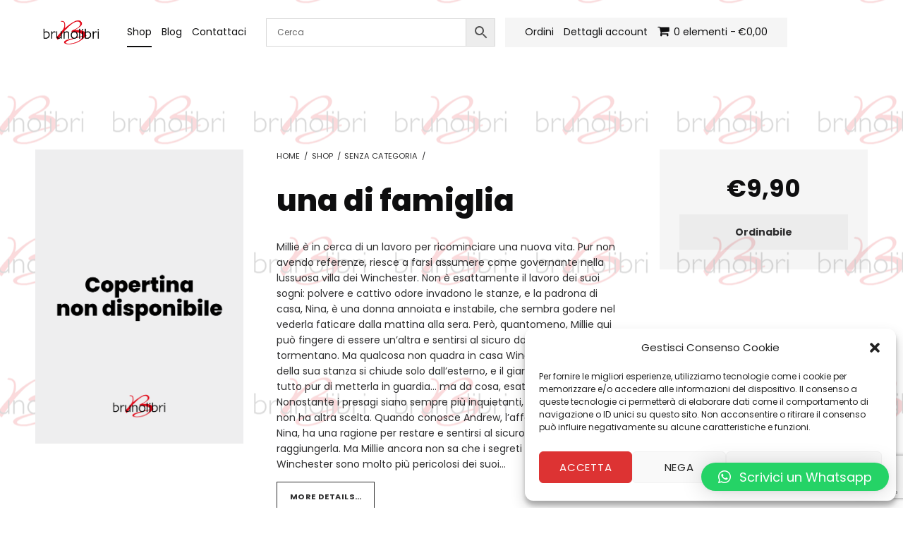

--- FILE ---
content_type: text/html; charset=UTF-8
request_url: https://www.libreriabrunolibri.it/shop/una-di-famiglia/
body_size: 20590
content:
<!DOCTYPE html>
<html lang="it-IT">


<head>


<meta charset="UTF-8">
<meta name="viewport" content="width=device-width, initial-scale=1">
<link rel="profile" href="http://gmpg.org/xfn/11">
<meta name='robots' content='index, follow, max-image-preview:large, max-snippet:-1, max-video-preview:-1' />

	<!-- This site is optimized with the Yoast SEO plugin v22.8 - https://yoast.com/wordpress/plugins/seo/ -->
	<title>una di famiglia - Libreria Brunolibri</title>
	<link rel="canonical" href="https://www.libreriabrunolibri.it/shop/una-di-famiglia/" />
	<meta property="og:locale" content="it_IT" />
	<meta property="og:type" content="article" />
	<meta property="og:title" content="una di famiglia - Libreria Brunolibri" />
	<meta property="og:description" content="Millie è in cerca di un lavoro per ricominciare una nuova vita. Pur non avendo referenze, riesce a farsi assumere come governante nella lussuosa villa dei Winchester. Non è esattamente il lavoro dei suoi sogni: polvere e cattivo odore invadono le stanze, e la padrona di casa, Nina, è una donna annoiata e instabile, che sembra godere nel vederla faticare dalla mattina alla sera. Però, quantomeno, Millie qui può fingere di essere un&#039;altra e sentirsi al sicuro dalle ombre che la tormentano. Ma qualcosa non quadra in casa Winchester: la porta della sua stanza si chiude solo dall&#039;esterno, e il giardiniere, Enzo, fa di tutto pur di metterla in guardia... ma da cosa, esattamente? Nonostante i presagi siano sempre più inquietanti, Millie deve resistere, non ha altra scelta. Quando conosce Andrew, l&#039;affascinante marito di Nina, ha una ragione per restare e sentirsi al sicuro. Il passato non può raggiungerla. Ma Millie ancora non sa che i segreti della famiglia Winchester sono molto più pericolosi dei suoi..." />
	<meta property="og:url" content="https://www.libreriabrunolibri.it/shop/una-di-famiglia/" />
	<meta property="og:site_name" content="Libreria Brunolibri" />
	<meta property="article:publisher" content="https://www.facebook.com/www.brunolibri.it" />
	<meta property="article:modified_time" content="2025-01-02T23:19:21+00:00" />
	<meta name="twitter:card" content="summary_large_image" />
	<meta name="twitter:label1" content="Tempo di lettura stimato" />
	<meta name="twitter:data1" content="1 minuto" />
	<script type="application/ld+json" class="yoast-schema-graph">{"@context":"https://schema.org","@graph":[{"@type":"WebPage","@id":"https://www.libreriabrunolibri.it/shop/una-di-famiglia/","url":"https://www.libreriabrunolibri.it/shop/una-di-famiglia/","name":"una di famiglia - Libreria Brunolibri","isPartOf":{"@id":"https://www.libreriabrunolibri.it/#website"},"datePublished":"2024-05-14T16:58:29+00:00","dateModified":"2025-01-02T23:19:21+00:00","breadcrumb":{"@id":"https://www.libreriabrunolibri.it/shop/una-di-famiglia/#breadcrumb"},"inLanguage":"it-IT","potentialAction":[{"@type":"ReadAction","target":["https://www.libreriabrunolibri.it/shop/una-di-famiglia/"]}]},{"@type":"BreadcrumbList","@id":"https://www.libreriabrunolibri.it/shop/una-di-famiglia/#breadcrumb","itemListElement":[{"@type":"ListItem","position":1,"name":"Home","item":"https://www.libreriabrunolibri.it/"},{"@type":"ListItem","position":2,"name":"Shop","item":"https://www.libreriabrunolibri.it/shop/"},{"@type":"ListItem","position":3,"name":"una di famiglia"}]},{"@type":"WebSite","@id":"https://www.libreriabrunolibri.it/#website","url":"https://www.libreriabrunolibri.it/","name":"Brunolibri, libreria professionale, testi universitari e per concorsi","description":"Libreria Brunolibri a Salerno","publisher":{"@id":"https://www.libreriabrunolibri.it/#organization"},"potentialAction":[{"@type":"SearchAction","target":{"@type":"EntryPoint","urlTemplate":"https://www.libreriabrunolibri.it/?s={search_term_string}"},"query-input":"required name=search_term_string"}],"inLanguage":"it-IT"},{"@type":"Organization","@id":"https://www.libreriabrunolibri.it/#organization","name":"Libreria Brunolibri","url":"https://www.libreriabrunolibri.it/","logo":{"@type":"ImageObject","inLanguage":"it-IT","@id":"https://www.libreriabrunolibri.it/#/schema/logo/image/","url":"https://www.libreriabrunolibri.it/wp-content/uploads/2020/09/banner_img-1.png","contentUrl":"https://www.libreriabrunolibri.it/wp-content/uploads/2020/09/banner_img-1.png","width":717,"height":353,"caption":"Libreria Brunolibri"},"image":{"@id":"https://www.libreriabrunolibri.it/#/schema/logo/image/"},"sameAs":["https://www.facebook.com/www.brunolibri.it"]}]}</script>
	<!-- / Yoast SEO plugin. -->


<link rel='dns-prefetch' href='//fonts.googleapis.com' />
<link href='https://fonts.gstatic.com' crossorigin rel='preconnect' />
<link rel="alternate" type="application/rss+xml" title="Libreria Brunolibri &raquo; Feed" href="https://www.libreriabrunolibri.it/feed/" />
<link rel="alternate" type="application/rss+xml" title="Libreria Brunolibri &raquo; Feed dei commenti" href="https://www.libreriabrunolibri.it/comments/feed/" />
<link rel="alternate" type="application/rss+xml" title="Libreria Brunolibri &raquo; una di famiglia Feed dei commenti" href="https://www.libreriabrunolibri.it/shop/una-di-famiglia/feed/" />
<script>
window._wpemojiSettings = {"baseUrl":"https:\/\/s.w.org\/images\/core\/emoji\/15.0.3\/72x72\/","ext":".png","svgUrl":"https:\/\/s.w.org\/images\/core\/emoji\/15.0.3\/svg\/","svgExt":".svg","source":{"concatemoji":"https:\/\/www.libreriabrunolibri.it\/wp-includes\/js\/wp-emoji-release.min.js?ver=6.5.7"}};
/*! This file is auto-generated */
!function(i,n){var o,s,e;function c(e){try{var t={supportTests:e,timestamp:(new Date).valueOf()};sessionStorage.setItem(o,JSON.stringify(t))}catch(e){}}function p(e,t,n){e.clearRect(0,0,e.canvas.width,e.canvas.height),e.fillText(t,0,0);var t=new Uint32Array(e.getImageData(0,0,e.canvas.width,e.canvas.height).data),r=(e.clearRect(0,0,e.canvas.width,e.canvas.height),e.fillText(n,0,0),new Uint32Array(e.getImageData(0,0,e.canvas.width,e.canvas.height).data));return t.every(function(e,t){return e===r[t]})}function u(e,t,n){switch(t){case"flag":return n(e,"\ud83c\udff3\ufe0f\u200d\u26a7\ufe0f","\ud83c\udff3\ufe0f\u200b\u26a7\ufe0f")?!1:!n(e,"\ud83c\uddfa\ud83c\uddf3","\ud83c\uddfa\u200b\ud83c\uddf3")&&!n(e,"\ud83c\udff4\udb40\udc67\udb40\udc62\udb40\udc65\udb40\udc6e\udb40\udc67\udb40\udc7f","\ud83c\udff4\u200b\udb40\udc67\u200b\udb40\udc62\u200b\udb40\udc65\u200b\udb40\udc6e\u200b\udb40\udc67\u200b\udb40\udc7f");case"emoji":return!n(e,"\ud83d\udc26\u200d\u2b1b","\ud83d\udc26\u200b\u2b1b")}return!1}function f(e,t,n){var r="undefined"!=typeof WorkerGlobalScope&&self instanceof WorkerGlobalScope?new OffscreenCanvas(300,150):i.createElement("canvas"),a=r.getContext("2d",{willReadFrequently:!0}),o=(a.textBaseline="top",a.font="600 32px Arial",{});return e.forEach(function(e){o[e]=t(a,e,n)}),o}function t(e){var t=i.createElement("script");t.src=e,t.defer=!0,i.head.appendChild(t)}"undefined"!=typeof Promise&&(o="wpEmojiSettingsSupports",s=["flag","emoji"],n.supports={everything:!0,everythingExceptFlag:!0},e=new Promise(function(e){i.addEventListener("DOMContentLoaded",e,{once:!0})}),new Promise(function(t){var n=function(){try{var e=JSON.parse(sessionStorage.getItem(o));if("object"==typeof e&&"number"==typeof e.timestamp&&(new Date).valueOf()<e.timestamp+604800&&"object"==typeof e.supportTests)return e.supportTests}catch(e){}return null}();if(!n){if("undefined"!=typeof Worker&&"undefined"!=typeof OffscreenCanvas&&"undefined"!=typeof URL&&URL.createObjectURL&&"undefined"!=typeof Blob)try{var e="postMessage("+f.toString()+"("+[JSON.stringify(s),u.toString(),p.toString()].join(",")+"));",r=new Blob([e],{type:"text/javascript"}),a=new Worker(URL.createObjectURL(r),{name:"wpTestEmojiSupports"});return void(a.onmessage=function(e){c(n=e.data),a.terminate(),t(n)})}catch(e){}c(n=f(s,u,p))}t(n)}).then(function(e){for(var t in e)n.supports[t]=e[t],n.supports.everything=n.supports.everything&&n.supports[t],"flag"!==t&&(n.supports.everythingExceptFlag=n.supports.everythingExceptFlag&&n.supports[t]);n.supports.everythingExceptFlag=n.supports.everythingExceptFlag&&!n.supports.flag,n.DOMReady=!1,n.readyCallback=function(){n.DOMReady=!0}}).then(function(){return e}).then(function(){var e;n.supports.everything||(n.readyCallback(),(e=n.source||{}).concatemoji?t(e.concatemoji):e.wpemoji&&e.twemoji&&(t(e.twemoji),t(e.wpemoji)))}))}((window,document),window._wpemojiSettings);
</script>
<style id='global-styles-inline-css'>
:root{--wp--preset--color--black: #000000;--wp--preset--color--cyan-bluish-gray: #abb8c3;--wp--preset--color--white: #ffffff;--wp--preset--color--pale-pink: #f78da7;--wp--preset--color--vivid-red: #cf2e2e;--wp--preset--color--luminous-vivid-orange: #ff6900;--wp--preset--color--luminous-vivid-amber: #fcb900;--wp--preset--color--light-green-cyan: #7bdcb5;--wp--preset--color--vivid-green-cyan: #00d084;--wp--preset--color--pale-cyan-blue: #8ed1fc;--wp--preset--color--vivid-cyan-blue: #0693e3;--wp--preset--color--vivid-purple: #9b51e0;--wp--preset--color--accent: #dd3333;--wp--preset--color--palette-1: #000000;--wp--preset--color--palette-2: #000000;--wp--preset--color--palette-3: #ffffff;--wp--preset--color--palette-4: #ffffff;--wp--preset--gradient--vivid-cyan-blue-to-vivid-purple: linear-gradient(135deg,rgba(6,147,227,1) 0%,rgb(155,81,224) 100%);--wp--preset--gradient--light-green-cyan-to-vivid-green-cyan: linear-gradient(135deg,rgb(122,220,180) 0%,rgb(0,208,130) 100%);--wp--preset--gradient--luminous-vivid-amber-to-luminous-vivid-orange: linear-gradient(135deg,rgba(252,185,0,1) 0%,rgba(255,105,0,1) 100%);--wp--preset--gradient--luminous-vivid-orange-to-vivid-red: linear-gradient(135deg,rgba(255,105,0,1) 0%,rgb(207,46,46) 100%);--wp--preset--gradient--very-light-gray-to-cyan-bluish-gray: linear-gradient(135deg,rgb(238,238,238) 0%,rgb(169,184,195) 100%);--wp--preset--gradient--cool-to-warm-spectrum: linear-gradient(135deg,rgb(74,234,220) 0%,rgb(151,120,209) 20%,rgb(207,42,186) 40%,rgb(238,44,130) 60%,rgb(251,105,98) 80%,rgb(254,248,76) 100%);--wp--preset--gradient--blush-light-purple: linear-gradient(135deg,rgb(255,206,236) 0%,rgb(152,150,240) 100%);--wp--preset--gradient--blush-bordeaux: linear-gradient(135deg,rgb(254,205,165) 0%,rgb(254,45,45) 50%,rgb(107,0,62) 100%);--wp--preset--gradient--luminous-dusk: linear-gradient(135deg,rgb(255,203,112) 0%,rgb(199,81,192) 50%,rgb(65,88,208) 100%);--wp--preset--gradient--pale-ocean: linear-gradient(135deg,rgb(255,245,203) 0%,rgb(182,227,212) 50%,rgb(51,167,181) 100%);--wp--preset--gradient--electric-grass: linear-gradient(135deg,rgb(202,248,128) 0%,rgb(113,206,126) 100%);--wp--preset--gradient--midnight: linear-gradient(135deg,rgb(2,3,129) 0%,rgb(40,116,252) 100%);--wp--preset--font-size--small: 11px;--wp--preset--font-size--medium: 20px;--wp--preset--font-size--large: 18px;--wp--preset--font-size--x-large: 42px;--wp--preset--font-size--extra-small: 9px;--wp--preset--font-size--normal: 14px;--wp--preset--font-size--extra-large: 22px;--wp--preset--font-size--huge: 53px;--wp--preset--spacing--20: 0.44rem;--wp--preset--spacing--30: 0.67rem;--wp--preset--spacing--40: 1rem;--wp--preset--spacing--50: 1.5rem;--wp--preset--spacing--60: 2.25rem;--wp--preset--spacing--70: 3.38rem;--wp--preset--spacing--80: 5.06rem;--wp--preset--shadow--natural: 6px 6px 9px rgba(0, 0, 0, 0.2);--wp--preset--shadow--deep: 12px 12px 50px rgba(0, 0, 0, 0.4);--wp--preset--shadow--sharp: 6px 6px 0px rgba(0, 0, 0, 0.2);--wp--preset--shadow--outlined: 6px 6px 0px -3px rgba(255, 255, 255, 1), 6px 6px rgba(0, 0, 0, 1);--wp--preset--shadow--crisp: 6px 6px 0px rgba(0, 0, 0, 1);}:where(:root .is-layout-flow)  > :first-child:first-child{margin-block-start: 0;}:where(:root .is-layout-flow)  > :last-child:last-child{margin-block-end: 0;}:where(:root .is-layout-flow)  > *{margin-block-start: 24px;margin-block-end: 0;}:where(:root .is-layout-constrained)  > :first-child:first-child{margin-block-start: 0;}:where(:root .is-layout-constrained)  > :last-child:last-child{margin-block-end: 0;}:where(:root .is-layout-constrained)  > *{margin-block-start: 24px;margin-block-end: 0;}:where(:root .is-layout-flex) {gap: 24px;}:where(:root .is-layout-grid) {gap: 24px;}:root .is-layout-flex{display: flex;}:root .is-layout-flex{flex-wrap: wrap;align-items: center;}:root .is-layout-flex > *{margin: 0;}:root .is-layout-grid{display: grid;}:root .is-layout-grid > *{margin: 0;}.has-black-color{color: var(--wp--preset--color--black);}.has-cyan-bluish-gray-color{color: var(--wp--preset--color--cyan-bluish-gray);}.has-white-color{color: var(--wp--preset--color--white);}.has-pale-pink-color{color: var(--wp--preset--color--pale-pink);}.has-vivid-red-color{color: var(--wp--preset--color--vivid-red);}.has-luminous-vivid-orange-color{color: var(--wp--preset--color--luminous-vivid-orange);}.has-luminous-vivid-amber-color{color: var(--wp--preset--color--luminous-vivid-amber);}.has-light-green-cyan-color{color: var(--wp--preset--color--light-green-cyan);}.has-vivid-green-cyan-color{color: var(--wp--preset--color--vivid-green-cyan);}.has-pale-cyan-blue-color{color: var(--wp--preset--color--pale-cyan-blue);}.has-vivid-cyan-blue-color{color: var(--wp--preset--color--vivid-cyan-blue);}.has-vivid-purple-color{color: var(--wp--preset--color--vivid-purple);}.has-accent-color{color: var(--wp--preset--color--accent);}.has-palette-1-color{color: var(--wp--preset--color--palette-1);}.has-palette-2-color{color: var(--wp--preset--color--palette-2);}.has-palette-3-color{color: var(--wp--preset--color--palette-3);}.has-palette-4-color{color: var(--wp--preset--color--palette-4);}.has-black-background-color{background-color: var(--wp--preset--color--black);}.has-cyan-bluish-gray-background-color{background-color: var(--wp--preset--color--cyan-bluish-gray);}.has-white-background-color{background-color: var(--wp--preset--color--white);}.has-pale-pink-background-color{background-color: var(--wp--preset--color--pale-pink);}.has-vivid-red-background-color{background-color: var(--wp--preset--color--vivid-red);}.has-luminous-vivid-orange-background-color{background-color: var(--wp--preset--color--luminous-vivid-orange);}.has-luminous-vivid-amber-background-color{background-color: var(--wp--preset--color--luminous-vivid-amber);}.has-light-green-cyan-background-color{background-color: var(--wp--preset--color--light-green-cyan);}.has-vivid-green-cyan-background-color{background-color: var(--wp--preset--color--vivid-green-cyan);}.has-pale-cyan-blue-background-color{background-color: var(--wp--preset--color--pale-cyan-blue);}.has-vivid-cyan-blue-background-color{background-color: var(--wp--preset--color--vivid-cyan-blue);}.has-vivid-purple-background-color{background-color: var(--wp--preset--color--vivid-purple);}.has-accent-background-color{background-color: var(--wp--preset--color--accent);}.has-palette-1-background-color{background-color: var(--wp--preset--color--palette-1);}.has-palette-2-background-color{background-color: var(--wp--preset--color--palette-2);}.has-palette-3-background-color{background-color: var(--wp--preset--color--palette-3);}.has-palette-4-background-color{background-color: var(--wp--preset--color--palette-4);}.has-black-border-color{border-color: var(--wp--preset--color--black);}.has-cyan-bluish-gray-border-color{border-color: var(--wp--preset--color--cyan-bluish-gray);}.has-white-border-color{border-color: var(--wp--preset--color--white);}.has-pale-pink-border-color{border-color: var(--wp--preset--color--pale-pink);}.has-vivid-red-border-color{border-color: var(--wp--preset--color--vivid-red);}.has-luminous-vivid-orange-border-color{border-color: var(--wp--preset--color--luminous-vivid-orange);}.has-luminous-vivid-amber-border-color{border-color: var(--wp--preset--color--luminous-vivid-amber);}.has-light-green-cyan-border-color{border-color: var(--wp--preset--color--light-green-cyan);}.has-vivid-green-cyan-border-color{border-color: var(--wp--preset--color--vivid-green-cyan);}.has-pale-cyan-blue-border-color{border-color: var(--wp--preset--color--pale-cyan-blue);}.has-vivid-cyan-blue-border-color{border-color: var(--wp--preset--color--vivid-cyan-blue);}.has-vivid-purple-border-color{border-color: var(--wp--preset--color--vivid-purple);}.has-accent-border-color{border-color: var(--wp--preset--color--accent);}.has-palette-1-border-color{border-color: var(--wp--preset--color--palette-1);}.has-palette-2-border-color{border-color: var(--wp--preset--color--palette-2);}.has-palette-3-border-color{border-color: var(--wp--preset--color--palette-3);}.has-palette-4-border-color{border-color: var(--wp--preset--color--palette-4);}.has-vivid-cyan-blue-to-vivid-purple-gradient-background{background: var(--wp--preset--gradient--vivid-cyan-blue-to-vivid-purple);}.has-light-green-cyan-to-vivid-green-cyan-gradient-background{background: var(--wp--preset--gradient--light-green-cyan-to-vivid-green-cyan);}.has-luminous-vivid-amber-to-luminous-vivid-orange-gradient-background{background: var(--wp--preset--gradient--luminous-vivid-amber-to-luminous-vivid-orange);}.has-luminous-vivid-orange-to-vivid-red-gradient-background{background: var(--wp--preset--gradient--luminous-vivid-orange-to-vivid-red);}.has-very-light-gray-to-cyan-bluish-gray-gradient-background{background: var(--wp--preset--gradient--very-light-gray-to-cyan-bluish-gray);}.has-cool-to-warm-spectrum-gradient-background{background: var(--wp--preset--gradient--cool-to-warm-spectrum);}.has-blush-light-purple-gradient-background{background: var(--wp--preset--gradient--blush-light-purple);}.has-blush-bordeaux-gradient-background{background: var(--wp--preset--gradient--blush-bordeaux);}.has-luminous-dusk-gradient-background{background: var(--wp--preset--gradient--luminous-dusk);}.has-pale-ocean-gradient-background{background: var(--wp--preset--gradient--pale-ocean);}.has-electric-grass-gradient-background{background: var(--wp--preset--gradient--electric-grass);}.has-midnight-gradient-background{background: var(--wp--preset--gradient--midnight);}.has-small-font-size{font-size: var(--wp--preset--font-size--small);}.has-medium-font-size{font-size: var(--wp--preset--font-size--medium);}.has-large-font-size{font-size: var(--wp--preset--font-size--large);}.has-x-large-font-size{font-size: var(--wp--preset--font-size--x-large);}.has-extra-small-font-size{font-size: var(--wp--preset--font-size--extra-small);}.has-normal-font-size{font-size: var(--wp--preset--font-size--normal);}.has-extra-large-font-size{font-size: var(--wp--preset--font-size--extra-large);}.has-huge-font-size{font-size: var(--wp--preset--font-size--huge);}
.wp-block-navigation a:where(:not(.wp-element-button)){color: inherit;}
.wp-block-pullquote{font-size: 1.5em;line-height: 1.6;}
</style>
<link rel='stylesheet' id='angelica-google-fonts-css' href='https://fonts.googleapis.com/css?family=Poppins%3A300%2C400%2C700%2C800&#038;display=swap&#038;ver=v1.3.9' media='screen' />
<style id='wp-emoji-styles-inline-css'>

	img.wp-smiley, img.emoji {
		display: inline !important;
		border: none !important;
		box-shadow: none !important;
		height: 1em !important;
		width: 1em !important;
		margin: 0 0.07em !important;
		vertical-align: -0.1em !important;
		background: none !important;
		padding: 0 !important;
	}
</style>
<link rel='stylesheet' id='wp-block-library-css' href='https://www.libreriabrunolibri.it/wp-includes/css/dist/block-library/style.min.css?ver=6.5.7' media='all' />
<style id='classic-theme-styles-inline-css'>
/*! This file is auto-generated */
.wp-block-button__link{color:#fff;background-color:#32373c;border-radius:9999px;box-shadow:none;text-decoration:none;padding:calc(.667em + 2px) calc(1.333em + 2px);font-size:1.125em}.wp-block-file__button{background:#32373c;color:#fff;text-decoration:none}
</style>
<link rel='stylesheet' id='contact-form-7-css' href='https://www.libreriabrunolibri.it/wp-content/plugins/contact-form-7/includes/css/styles.css?ver=5.9.5' media='all' />
<link rel='stylesheet' id='wpmenucart-icons-css' href='https://www.libreriabrunolibri.it/wp-content/plugins/woocommerce-menu-bar-cart/assets/css/wpmenucart-icons.min.css?ver=2.14.3' media='all' />
<style id='wpmenucart-icons-inline-css'>
@font-face{font-family:WPMenuCart;src:url(https://www.libreriabrunolibri.it/wp-content/plugins/woocommerce-menu-bar-cart/assets/fonts/WPMenuCart.eot);src:url(https://www.libreriabrunolibri.it/wp-content/plugins/woocommerce-menu-bar-cart/assets/fonts/WPMenuCart.eot?#iefix) format('embedded-opentype'),url(https://www.libreriabrunolibri.it/wp-content/plugins/woocommerce-menu-bar-cart/assets/fonts/WPMenuCart.woff2) format('woff2'),url(https://www.libreriabrunolibri.it/wp-content/plugins/woocommerce-menu-bar-cart/assets/fonts/WPMenuCart.woff) format('woff'),url(https://www.libreriabrunolibri.it/wp-content/plugins/woocommerce-menu-bar-cart/assets/fonts/WPMenuCart.ttf) format('truetype'),url(https://www.libreriabrunolibri.it/wp-content/plugins/woocommerce-menu-bar-cart/assets/fonts/WPMenuCart.svg#WPMenuCart) format('svg');font-weight:400;font-style:normal;font-display:swap}
</style>
<link rel='stylesheet' id='wpmenucart-css' href='https://www.libreriabrunolibri.it/wp-content/plugins/woocommerce-menu-bar-cart/assets/css/wpmenucart-main.min.css?ver=2.14.3' media='all' />
<link rel='stylesheet' id='photoswipe-css' href='https://www.libreriabrunolibri.it/wp-content/plugins/woocommerce/assets/css/photoswipe/photoswipe.min.css?ver=8.9.4' media='all' />
<link rel='stylesheet' id='photoswipe-default-skin-css' href='https://www.libreriabrunolibri.it/wp-content/plugins/woocommerce/assets/css/photoswipe/default-skin/default-skin.min.css?ver=8.9.4' media='all' />
<style id='woocommerce-inline-inline-css'>
.woocommerce form .form-row .required { visibility: visible; }
</style>
<link rel='stylesheet' id='aws-pro-style-css' href='https://www.libreriabrunolibri.it/wp-content/plugins/advanced-woo-search-pro/assets/css/common.min.css?ver=pro3.07' media='all' />
<link rel='stylesheet' id='cmplz-general-css' href='https://www.libreriabrunolibri.it/wp-content/plugins/complianz-gdpr/assets/css/cookieblocker.min.css?ver=1717060044' media='all' />
<link rel='stylesheet' id='newsletter-css' href='https://www.libreriabrunolibri.it/wp-content/plugins/newsletter/style.css?ver=8.3.5' media='all' />
<link rel='stylesheet' id='stripe_styles-css' href='https://www.libreriabrunolibri.it/wp-content/plugins/woocommerce-gateway-stripe/assets/css/stripe-styles.css?ver=8.3.0' media='all' />
<link rel='stylesheet' id='qlwapp-css' href='https://www.libreriabrunolibri.it/wp-content/plugins/wp-whatsapp-chat/build/frontend/css/style.css?ver=7.3.8' media='all' />
<link rel='stylesheet' id='angelica-global-css' href='https://www.libreriabrunolibri.it/wp-content/themes/angelica/assets/css/global.css?ver=v1.3.9' media='screen' />
<style id='angelica-inline-css'>
/* START CSS variables */
:root { 
--background_color:#ffffff;--color_accent: #dd3333; --color_button_background: #dd0000; --color_button_text: #eded00; --color_palette_1: #000000; --color_palette_2: #000000; --color_palette_3: #ffffff; --color_palette_4: #ffffff; --background_image_opacity: 0.15; --typography_size_html: 14px;
}
/* END CSS variables */body.custom-background::before { background-image: url("https://www.libreriabrunolibri.it/wp-content/uploads/2024/12/brunolibri.jpg"); }
</style>
<script src="https://www.libreriabrunolibri.it/wp-includes/js/jquery/jquery.min.js?ver=3.7.1" id="jquery-core-js"></script>
<script src="https://www.libreriabrunolibri.it/wp-includes/js/jquery/jquery-migrate.min.js?ver=3.4.1" id="jquery-migrate-js"></script>
<script src="https://www.libreriabrunolibri.it/wp-content/plugins/woocommerce/assets/js/jquery-blockui/jquery.blockUI.min.js?ver=2.7.0-wc.8.9.4" id="jquery-blockui-js" defer data-wp-strategy="defer"></script>
<script id="wc-add-to-cart-js-extra">
var wc_add_to_cart_params = {"ajax_url":"\/wp-admin\/admin-ajax.php","wc_ajax_url":"\/?wc-ajax=%%endpoint%%","i18n_view_cart":"Visualizza carrello","cart_url":"https:\/\/www.libreriabrunolibri.it\/cart\/","is_cart":"","cart_redirect_after_add":"no"};
</script>
<script src="https://www.libreriabrunolibri.it/wp-content/plugins/woocommerce/assets/js/frontend/add-to-cart.min.js?ver=8.9.4" id="wc-add-to-cart-js" defer data-wp-strategy="defer"></script>
<script src="https://www.libreriabrunolibri.it/wp-content/plugins/woocommerce/assets/js/zoom/jquery.zoom.min.js?ver=1.7.21-wc.8.9.4" id="zoom-js" defer data-wp-strategy="defer"></script>
<script src="https://www.libreriabrunolibri.it/wp-content/plugins/woocommerce/assets/js/flexslider/jquery.flexslider.min.js?ver=2.7.2-wc.8.9.4" id="flexslider-js" defer data-wp-strategy="defer"></script>
<script src="https://www.libreriabrunolibri.it/wp-content/plugins/woocommerce/assets/js/photoswipe/photoswipe.min.js?ver=4.1.1-wc.8.9.4" id="photoswipe-js" defer data-wp-strategy="defer"></script>
<script src="https://www.libreriabrunolibri.it/wp-content/plugins/woocommerce/assets/js/photoswipe/photoswipe-ui-default.min.js?ver=4.1.1-wc.8.9.4" id="photoswipe-ui-default-js" defer data-wp-strategy="defer"></script>
<script id="wc-single-product-js-extra">
var wc_single_product_params = {"i18n_required_rating_text":"Seleziona una valutazione","review_rating_required":"yes","flexslider":{"rtl":false,"animation":"slide","smoothHeight":true,"directionNav":false,"controlNav":"thumbnails","slideshow":false,"animationSpeed":500,"animationLoop":false,"allowOneSlide":false},"zoom_enabled":"1","zoom_options":[],"photoswipe_enabled":"1","photoswipe_options":{"shareEl":false,"closeOnScroll":false,"history":false,"hideAnimationDuration":0,"showAnimationDuration":0},"flexslider_enabled":"1"};
</script>
<script src="https://www.libreriabrunolibri.it/wp-content/plugins/woocommerce/assets/js/frontend/single-product.min.js?ver=8.9.4" id="wc-single-product-js" defer data-wp-strategy="defer"></script>
<script src="https://www.libreriabrunolibri.it/wp-content/plugins/woocommerce/assets/js/js-cookie/js.cookie.min.js?ver=2.1.4-wc.8.9.4" id="js-cookie-js" defer data-wp-strategy="defer"></script>
<script id="woocommerce-js-extra">
var woocommerce_params = {"ajax_url":"\/wp-admin\/admin-ajax.php","wc_ajax_url":"\/?wc-ajax=%%endpoint%%"};
</script>
<script src="https://www.libreriabrunolibri.it/wp-content/plugins/woocommerce/assets/js/frontend/woocommerce.min.js?ver=8.9.4" id="woocommerce-js" defer data-wp-strategy="defer"></script>
<script id="kk-script-js-extra">
var fetchCartItems = {"ajax_url":"https:\/\/www.libreriabrunolibri.it\/wp-admin\/admin-ajax.php","action":"kk_wc_fetchcartitems","nonce":"46ed4b0cdc","currency":"EUR"};
</script>
<script src="https://www.libreriabrunolibri.it/wp-content/plugins/kliken-marketing-for-google/assets/kk-script.js?ver=6.5.7" id="kk-script-js"></script>
<script id="woocommerce-tokenization-form-js-extra">
var wc_tokenization_form_params = {"is_registration_required":"","is_logged_in":""};
</script>
<script src="https://www.libreriabrunolibri.it/wp-content/plugins/woocommerce/assets/js/frontend/tokenization-form.min.js?ver=8.9.4" id="woocommerce-tokenization-form-js"></script>
<script id="a11y-menu-js-extra">
var a11yMenuConfig = {"mode":["esc","button"],"menu_selector":".toggle-sub-menus","button_attributes":{"class":"button-toggle-sub-menu","aria-label":{"collapse":"Collapse menu: %s","expand":"Expand menu: %s"}}};
</script>
<script src="https://www.libreriabrunolibri.it/wp-content/themes/angelica/vendor/a11y-menu/a11y-menu.dist.min.js?ver=v1.3.9" id="a11y-menu-js"></script>
<link rel="https://api.w.org/" href="https://www.libreriabrunolibri.it/wp-json/" /><link rel="alternate" type="application/json" href="https://www.libreriabrunolibri.it/wp-json/wp/v2/product/50714" /><link rel="EditURI" type="application/rsd+xml" title="RSD" href="https://www.libreriabrunolibri.it/xmlrpc.php?rsd" />
<meta name="generator" content="WordPress 6.5.7" />
<meta name="generator" content="WooCommerce 8.9.4" />
<link rel='shortlink' href='https://www.libreriabrunolibri.it/?p=50714' />
<link rel="alternate" type="application/json+oembed" href="https://www.libreriabrunolibri.it/wp-json/oembed/1.0/embed?url=https%3A%2F%2Fwww.libreriabrunolibri.it%2Fshop%2Funa-di-famiglia%2F" />
<link rel="alternate" type="text/xml+oembed" href="https://www.libreriabrunolibri.it/wp-json/oembed/1.0/embed?url=https%3A%2F%2Fwww.libreriabrunolibri.it%2Fshop%2Funa-di-famiglia%2F&#038;format=xml" />
			<style>.cmplz-hidden {
					display: none !important;
				}</style>		<script>
			( function() {
				window.onpageshow = function( event ) {
					// Defined window.wpforms means that a form exists on a page.
					// If so and back/forward button has been clicked,
					// force reload a page to prevent the submit button state stuck.
					if ( typeof window.wpforms !== 'undefined' && event.persisted ) {
						window.location.reload();
					}
				};
			}() );
		</script>
		<link rel="preload" id="angelica-content-preload" href="https://www.libreriabrunolibri.it/wp-content/themes/angelica/assets/css/content.css?ver=v1.3.9" as="style">
<link rel="preload" id="angelica-blocks-preload" href="https://www.libreriabrunolibri.it/wp-content/themes/angelica/assets/css/blocks.css?ver=v1.3.9" as="style">
<link rel="preload" id="angelica-comments-preload" href="https://www.libreriabrunolibri.it/wp-content/themes/angelica/assets/css/comments.css?ver=v1.3.9" as="style">
<link rel="preload" id="angelica-widgets-preload" href="https://www.libreriabrunolibri.it/wp-content/themes/angelica/assets/css/widgets.css?ver=v1.3.9" as="style">
<link rel="preload" id="angelica-woocommerce-preload" href="https://www.libreriabrunolibri.it/wp-content/themes/angelica/assets/css/woocommerce.css?ver=v1.3.9" as="style">
<style type="text/css" id="custom-background-css">body.custom-background::before { background-image: url("https://www.libreriabrunolibri.it/wp-content/uploads/2024/12/brunolibri.jpg"); background-position: center center; background-size: auto; background-repeat: repeat; background-attachment: scroll; }</style>
			<style>
				:root {
				--qlwapp-scheme-font-family:inherit;--qlwapp-scheme-font-size:18px;--qlwapp-scheme-icon-size:60px;--qlwapp-scheme-icon-font-size:24px;				}
			</style>
			
</head>


<body data-cmplz=1 class="custom-background group-blog has-navigation-mobile is-custom-template-file is-hidden-site-title is-singular no-js no-primary-title no-widgets-in-sidebar postid-50714 product-template-default single single-product theme-angelica woocommerce woocommerce-no-js woocommerce-page wp-custom-logo wp-embed-responsive">

<a name="top"></a>

<div id="page" class="site">

<nav aria-label="Skip links" class="menu-skip-links">
	<ul>
		<li><a class="skip-link screen-reader-text" href="#site-navigation">Skip to main navigation</a></li><li><a class="skip-link screen-reader-text" href="#content">Skip to main content</a></li><li><a class="skip-link screen-reader-text" href="#colophon">Skip to footer</a></li>	</ul>
</nav>


<header id="masthead" class="site-header">
<div class="site-header-section">
<div class="site-header-content">

<div class="site-branding">
	<a href="https://www.libreriabrunolibri.it/" class="custom-logo-link" rel="home"><img width="717" height="353" src="https://www.libreriabrunolibri.it/wp-content/uploads/2021/07/cropped-banner_img-1-1.png" class="custom-logo" alt="Libreria Brunolibri" decoding="async" fetchpriority="high" srcset="https://www.libreriabrunolibri.it/wp-content/uploads/2021/07/cropped-banner_img-1-1.png 717w, https://www.libreriabrunolibri.it/wp-content/uploads/2021/07/cropped-banner_img-1-1-240x118.png 240w, https://www.libreriabrunolibri.it/wp-content/uploads/2021/07/cropped-banner_img-1-1-640x315.png 640w, https://www.libreriabrunolibri.it/wp-content/uploads/2021/07/cropped-banner_img-1-1-480x236.png 480w" sizes="(max-width: 717px) 100vw, 717px" /></a>	<div class="site-branding-text">
		<p class="site-title"><a href="https://www.libreriabrunolibri.it/" rel="home">Libreria Brunolibri</a></p>

					<p class="site-description">Libreria Brunolibri a Salerno</p>
				</div>
</div>

<nav id="site-navigation" class="main-navigation" aria-label="Main menu">

			<button
			id="menu-toggle"
			class="menu-toggle"
			aria-controls="menu-primary"
			aria-expanded="false"
		>
			<svg class="svg-icon menu-open" width="1em" aria-hidden="true" version="1.1" xmlns="http://www.w3.org/2000/svg" viewBox="0 0 16 16"><path d=" M0,2v2h16V2H0z M0,9h12V7H0V9z M0,14h14v-2H0V14z"/></svg>
			<svg class="svg-icon menu-close" width="1em" aria-hidden="true" version="1.1" xmlns="http://www.w3.org/2000/svg" viewBox="0 0 16 16"><polygon points="14.7,2.7 13.3,1.3 8,6.6 2.7,1.3 1.3,2.7 6.6,8 1.3,13.3 2.7,14.7 8,9.4 13.3,14.7 14.7,13.3 9.4,8"/></svg>
			<span class="screen-reader-text">Menu</span>
		</button>
			<div id="site-navigation-container" class="main-navigation-container">
		<div class="mobile-search-form"><div class="aws-container" data-id="1" data-url="/?wc-ajax=aws_action" data-siteurl="https://www.libreriabrunolibri.it" data-lang="" data-show-loader="true" data-show-more="true" data-ajax-search="true" data-show-page="true" data-show-clear="true" data-mobile-screen="false" data-buttons-order="2" data-target-blank="false" data-use-analytics="false" data-min-chars="1" data-filters="" data-init-filter="1" data-timeout="300" data-notfound="Nessun risultato." data-more="Tutti i risultati" data-is-mobile="false" data-page-id="50714" data-tax="" data-sku="SKU: " data-item-added="Item added" data-sale-badge="Sale!" ><form class="aws-search-form" action="https://www.libreriabrunolibri.it/" method="get" role="search" ><div class="aws-wrapper"><label class="aws-search-label" for="6975524c87275">Cerca</label><input  type="search" name="s" id="6975524c87275" value="" class="aws-search-field" placeholder="Cerca" autocomplete="off" /><input type="hidden" name="post_type" value="product"><input type="hidden" name="type_aws" value="true"><input type="hidden" name="aws_id" value="1"><input type="hidden" name="aws_filter" class="awsFilterHidden" value="1"><div class="aws-search-clear"><span>×</span></div><div class="aws-loader"></div></div><div class="aws-search-btn aws-form-btn"><span class="aws-search-btn_icon"><svg focusable="false" xmlns="http://www.w3.org/2000/svg" viewBox="0 0 24 24" width="24px"><path d="M15.5 14h-.79l-.28-.27C15.41 12.59 16 11.11 16 9.5 16 5.91 13.09 3 9.5 3S3 5.91 3 9.5 5.91 16 9.5 16c1.61 0 3.09-.59 4.23-1.57l.27.28v.79l5 4.99L20.49 19l-4.99-5zm-6 0C7.01 14 5 11.99 5 9.5S7.01 5 9.5 5 14 7.01 14 9.5 11.99 14 9.5 14z"></path></svg></span></div></form></div></div><ul id="menu-primary" class="menu menu-primary toggle-sub-menus"><li id="menu-item-30065" class="menu-item menu-item-type-post_type menu-item-object-page current_page_parent menu-item-30065 menu-item-is-depth-0 current-menu-ancestor"><a href="https://www.libreriabrunolibri.it/shop/">Shop</a></li>
<li id="menu-item-41229" class="menu-item menu-item-type-post_type menu-item-object-page menu-item-41229 menu-item-is-depth-0"><a href="https://www.libreriabrunolibri.it/blog/">Blog</a></li>
<li id="menu-item-30446" class="menu-item menu-item-type-post_type menu-item-object-page menu-item-30446 menu-item-is-depth-0"><a href="https://www.libreriabrunolibri.it/contacts/">Contattaci</a></li>
<li class="menu-toggle-skip-link-container"><a href="#menu-toggle" class="menu-toggle-skip-link">Skip to menu toggle button</a></li></ul>	</div>

</nav>
<div class="aws-container" data-id="1" data-url="/?wc-ajax=aws_action" data-siteurl="https://www.libreriabrunolibri.it" data-lang="" data-show-loader="true" data-show-more="true" data-ajax-search="true" data-show-page="true" data-show-clear="true" data-mobile-screen="false" data-buttons-order="2" data-target-blank="false" data-use-analytics="false" data-min-chars="1" data-filters="" data-init-filter="1" data-timeout="300" data-notfound="Nessun risultato." data-more="Tutti i risultati" data-is-mobile="false" data-page-id="50714" data-tax="" data-sku="SKU: " data-item-added="Item added" data-sale-badge="Sale!" ><form class="aws-search-form" action="https://www.libreriabrunolibri.it/" method="get" role="search" ><div class="aws-wrapper"><label class="aws-search-label" for="6975524c87d39">Cerca</label><input  type="search" name="s" id="6975524c87d39" value="" class="aws-search-field" placeholder="Cerca" autocomplete="off" /><input type="hidden" name="post_type" value="product"><input type="hidden" name="type_aws" value="true"><input type="hidden" name="aws_id" value="1"><input type="hidden" name="aws_filter" class="awsFilterHidden" value="1"><div class="aws-search-clear"><span>×</span></div><div class="aws-loader"></div></div><div class="aws-search-btn aws-form-btn"><span class="aws-search-btn_icon"><svg focusable="false" xmlns="http://www.w3.org/2000/svg" viewBox="0 0 24 24" width="24px"><path d="M15.5 14h-.79l-.28-.27C15.41 12.59 16 11.11 16 9.5 16 5.91 13.09 3 9.5 3S3 5.91 3 9.5 5.91 16 9.5 16c1.61 0 3.09-.59 4.23-1.57l.27.28v.79l5 4.99L20.49 19l-4.99-5zm-6 0C7.01 14 5 11.99 5 9.5S7.01 5 9.5 5 14 7.01 14 9.5 11.99 14 9.5 14z"></path></svg></span></div></form></div>
<nav id="secondary-navigation" class="secondary-navigation" aria-label="Secondary menu">
	<ul id="menu-secondary" class="menu-secondary toggle-sub-menus"><li id="menu-item-30062" class="menu-item menu-item-type-custom menu-item-object-custom menu-item-30062"><a href="https://www.libreriabrunolibri.it/my-account/orders/">Ordini</a></li>
<li id="menu-item-30063" class="menu-item menu-item-type-custom menu-item-object-custom menu-item-30063"><a href="https://www.libreriabrunolibri.it/my-account/edit-account/">Dettagli account</a></li>
<li class="menu-item menu-item-type-custom menu-item-object-custom wpmenucartli wpmenucart-display-standard menu-item" id="wpmenucartli"><a class="wpmenucart-contents empty-wpmenucart-visible" href="https://www.libreriabrunolibri.it/shop/" title="Vai al negozio"><i class="wpmenucart-icon-shopping-cart-0" role="img" aria-label="Carrello"></i><span class="cartcontents">0 elementi</span><span class="amount">&euro;0,00</span></a></li></ul></nav>

</div><!-- /.site-header-content -->
</div><!-- /.site-header-section -->
</header><!-- /#masthead.site-header -->

<link rel='stylesheet' id='angelica-content-css' href='https://www.libreriabrunolibri.it/wp-content/themes/angelica/assets/css/content.css?ver=v1.3.9' media='screen' />
<link rel='stylesheet' id='angelica-blocks-css' href='https://www.libreriabrunolibri.it/wp-content/themes/angelica/assets/css/blocks.css?ver=v1.3.9' media='screen' />


<div id="content" class="site-content">
	<div class="content-area">
		<main id="main" class="site-main">



	
					
			<div class="woocommerce-notices-wrapper"></div><div id="product-50714" class="entry entry-type-product product type-product post-50714 status-publish first outofstock product_cat-uncategorized shipping-taxable purchasable product-type-simple">

	<div class="summary-section"><div class="summary-content"><div class="woocommerce-product-gallery woocommerce-product-gallery--without-images woocommerce-product-gallery--columns-4 images" data-columns="4" style="opacity: 0; transition: opacity .25s ease-in-out;">
	<div class="woocommerce-product-gallery__wrapper">
		<div class="woocommerce-product-gallery__image--placeholder"><img src="https://www.libreriabrunolibri.it/wp-content/uploads/2024/05/Brunolibri_placeholder-640x905.png" alt="In attesa dell&#039;immagine del prodotto" class="wp-post-image" /></div>	</div>
</div>

	<div class="summary entry-summary">
		<nav class="woocommerce-breadcrumb" aria-label="Breadcrumb"><span class="woocommerce-breadcrumb-item"><a href="https://www.libreriabrunolibri.it">Home</a></span><span class="woocommerce-breadcrumb-delimiter">&nbsp;&#47;&nbsp;</span><span class="woocommerce-breadcrumb-item"><a href="https://www.libreriabrunolibri.it/shop/">Shop</a></span><span class="woocommerce-breadcrumb-delimiter">&nbsp;&#47;&nbsp;</span><span class="woocommerce-breadcrumb-item"><a href="https://www.libreriabrunolibri.it/product-category/uncategorized/">Senza categoria</a></span><span class="woocommerce-breadcrumb-delimiter">&nbsp;&#47;&nbsp;</span><span class="woocommerce-breadcrumb-item">una di famiglia</span></nav><h1 class="product_title entry-title">una di famiglia</h1><div class="woocommerce-product-details__short-description">
	<p>Millie è in cerca di un lavoro per ricominciare una nuova vita. Pur non avendo referenze, riesce a farsi assumere come governante nella lussuosa villa dei Winchester. Non è esattamente il lavoro dei suoi sogni: polvere e cattivo odore invadono le stanze, e la padrona di casa, Nina, è una donna annoiata e instabile, che sembra godere nel vederla faticare dalla mattina alla sera. Però, quantomeno, Millie qui può fingere di essere un&#8217;altra e sentirsi al sicuro dalle ombre che la tormentano. Ma qualcosa non quadra in casa Winchester: la porta della sua stanza si chiude solo dall&#8217;esterno, e il giardiniere, Enzo, fa di tutto pur di metterla in guardia&#8230; ma da cosa, esattamente? Nonostante i presagi siano sempre più inquietanti, Millie deve resistere, non ha altra scelta. Quando conosce Andrew, l&#8217;affascinante marito di Nina, ha una ragione per restare e sentirsi al sicuro. Il passato non può raggiungerla. Ma Millie ancora non sa che i segreti della famiglia Winchester sono molto più pericolosi dei suoi&#8230;</p>
<div class="product-description-link-container"><a class="product-description-link button" href="#product-more-info">More details&hellip;</a></div>
</div>
<div class="product_meta">

	
	
		<span class="sku_wrapper">COD: <span class="sku">9788822772343</span></span>

	
	<span class="posted_in">Categoria: <a href="https://www.libreriabrunolibri.it/product-category/uncategorized/" rel="tag">Senza categoria</a></span>
	
	
</div>
	</div>

	<div class="summary-purchase"><div class="summary-purchase-content"><p class="price"><span class="woocommerce-Price-amount amount"><bdi><span class="woocommerce-Price-currencySymbol">&euro;</span>9,90</bdi></span></p>
<p class="stock out-of-stock">Ordinabile</p>
</div></div><!-- /.summary-purchase --></div></div><!-- /.summary-section --><aside class="products-container related-container">
	<section class="related products">

					<h2>Prodotti correlati</h2>
				
		<ul class="products columns-5">

			
					<li class="entry entry-type-product product type-product post-50941 status-publish first instock product_cat-uncategorized shipping-taxable purchasable product-type-simple">
	<a href="https://www.libreriabrunolibri.it/shop/modelli-di-business-per-le-societa-sportive/" class="woocommerce-LoopProduct-link woocommerce-loop-product__link"><div class="thumbnail"><img width="240" height="339" src="https://www.libreriabrunolibri.it/wp-content/uploads/2024/05/Brunolibri_placeholder-240x339.png" class="woocommerce-placeholder wp-post-image" alt="Segnaposto" decoding="async" srcset="https://www.libreriabrunolibri.it/wp-content/uploads/2024/05/Brunolibri_placeholder-240x339.png 240w, https://www.libreriabrunolibri.it/wp-content/uploads/2024/05/Brunolibri_placeholder-640x905.png 640w, https://www.libreriabrunolibri.it/wp-content/uploads/2024/05/Brunolibri_placeholder-1296x1833.png 1296w, https://www.libreriabrunolibri.it/wp-content/uploads/2024/05/Brunolibri_placeholder-480x679.png 480w, https://www.libreriabrunolibri.it/wp-content/uploads/2024/05/Brunolibri_placeholder-768x1086.png 768w, https://www.libreriabrunolibri.it/wp-content/uploads/2024/05/Brunolibri_placeholder-1086x1536.png 1086w, https://www.libreriabrunolibri.it/wp-content/uploads/2024/05/Brunolibri_placeholder.png 1414w" sizes="(max-width: 240px) 100vw, 240px" /></div><div class="description"><h3 class="woocommerce-loop-product__title">Modelli di Business per le Società Sportive</h3>
	<span class="price"><span class="woocommerce-Price-amount amount"><bdi><span class="woocommerce-Price-currencySymbol">&euro;</span>29,00</bdi></span></span>
</div></a><a href="?add-to-cart=50941" data-quantity="1" class="button product_type_simple add_to_cart_button ajax_add_to_cart" data-product_id="50941" data-product_sku="9791280487667" aria-label="Aggiungi al carrello: &quot;Modelli di Business per le Società Sportive&quot;" aria-describedby="" rel="nofollow">Aggiungi al carrello</a></li>

			
					<li class="entry entry-type-product product type-product post-54165 status-publish instock product_cat-uncategorized shipping-taxable purchasable product-type-simple">
	<a href="https://www.libreriabrunolibri.it/shop/agenda-neumann-2024-settimanale-chiusura-magnetica-art-deco/" class="woocommerce-LoopProduct-link woocommerce-loop-product__link"><div class="thumbnail"><img width="240" height="339" src="https://www.libreriabrunolibri.it/wp-content/uploads/2024/05/Brunolibri_placeholder-240x339.png" class="woocommerce-placeholder wp-post-image" alt="Segnaposto" decoding="async" srcset="https://www.libreriabrunolibri.it/wp-content/uploads/2024/05/Brunolibri_placeholder-240x339.png 240w, https://www.libreriabrunolibri.it/wp-content/uploads/2024/05/Brunolibri_placeholder-640x905.png 640w, https://www.libreriabrunolibri.it/wp-content/uploads/2024/05/Brunolibri_placeholder-1296x1833.png 1296w, https://www.libreriabrunolibri.it/wp-content/uploads/2024/05/Brunolibri_placeholder-480x679.png 480w, https://www.libreriabrunolibri.it/wp-content/uploads/2024/05/Brunolibri_placeholder-768x1086.png 768w, https://www.libreriabrunolibri.it/wp-content/uploads/2024/05/Brunolibri_placeholder-1086x1536.png 1086w, https://www.libreriabrunolibri.it/wp-content/uploads/2024/05/Brunolibri_placeholder.png 1414w" sizes="(max-width: 240px) 100vw, 240px" /></div><div class="description"><h3 class="woocommerce-loop-product__title">Agenda Neumann 2024 Settimanale Chiusura Magnetica Art Decò</h3>
	<span class="price"><span class="woocommerce-Price-amount amount"><bdi><span class="woocommerce-Price-currencySymbol">&euro;</span>14,99</bdi></span></span>
</div></a><a href="?add-to-cart=54165" data-quantity="1" class="button product_type_simple add_to_cart_button ajax_add_to_cart" data-product_id="54165" data-product_sku="4002725987198" aria-label="Aggiungi al carrello: &quot;Agenda Neumann 2024 Settimanale Chiusura Magnetica Art Decò&quot;" aria-describedby="" rel="nofollow">Aggiungi al carrello</a></li>

			
					<li class="entry entry-type-product product type-product post-54130 status-publish instock product_cat-uncategorized shipping-taxable purchasable product-type-simple">
	<a href="https://www.libreriabrunolibri.it/shop/neumann-cool-diary-2024-fantasia/" class="woocommerce-LoopProduct-link woocommerce-loop-product__link"><div class="thumbnail"><img width="240" height="339" src="https://www.libreriabrunolibri.it/wp-content/uploads/2024/05/Brunolibri_placeholder-240x339.png" class="woocommerce-placeholder wp-post-image" alt="Segnaposto" decoding="async" srcset="https://www.libreriabrunolibri.it/wp-content/uploads/2024/05/Brunolibri_placeholder-240x339.png 240w, https://www.libreriabrunolibri.it/wp-content/uploads/2024/05/Brunolibri_placeholder-640x905.png 640w, https://www.libreriabrunolibri.it/wp-content/uploads/2024/05/Brunolibri_placeholder-1296x1833.png 1296w, https://www.libreriabrunolibri.it/wp-content/uploads/2024/05/Brunolibri_placeholder-480x679.png 480w, https://www.libreriabrunolibri.it/wp-content/uploads/2024/05/Brunolibri_placeholder-768x1086.png 768w, https://www.libreriabrunolibri.it/wp-content/uploads/2024/05/Brunolibri_placeholder-1086x1536.png 1086w, https://www.libreriabrunolibri.it/wp-content/uploads/2024/05/Brunolibri_placeholder.png 1414w" sizes="(max-width: 240px) 100vw, 240px" /></div><div class="description"><h3 class="woocommerce-loop-product__title">Neumann Cool Diary 2024 Fantasia</h3>
	<span class="price"><span class="woocommerce-Price-amount amount"><bdi><span class="woocommerce-Price-currencySymbol">&euro;</span>19,99</bdi></span></span>
</div></a><a href="?add-to-cart=54130" data-quantity="1" class="button product_type_simple add_to_cart_button ajax_add_to_cart" data-product_id="54130" data-product_sku="4002725981608" aria-label="Aggiungi al carrello: &quot;Neumann Cool Diary 2024 Fantasia&quot;" aria-describedby="" rel="nofollow">Aggiungi al carrello</a></li>

			
					<li class="entry entry-type-product product type-product post-54190 status-publish instock product_cat-uncategorized has-post-thumbnail shipping-taxable purchasable product-type-simple">
	<a href="https://www.libreriabrunolibri.it/shop/agenda-ladytimer-107x152-cm-paisley-2024/" class="woocommerce-LoopProduct-link woocommerce-loop-product__link"><div class="thumbnail"><img width="240" height="333" src="https://www.libreriabrunolibri.it/wp-content/uploads/2024/05/oME19GkEnd-240x333.jpg" class="attachment-woocommerce_thumbnail size-woocommerce_thumbnail" alt="" decoding="async" loading="lazy" srcset="https://www.libreriabrunolibri.it/wp-content/uploads/2024/05/oME19GkEnd-240x333.jpg 240w, https://www.libreriabrunolibri.it/wp-content/uploads/2024/05/oME19GkEnd-640x889.jpg 640w, https://www.libreriabrunolibri.it/wp-content/uploads/2024/05/oME19GkEnd-480x666.jpg 480w, https://www.libreriabrunolibri.it/wp-content/uploads/2024/05/oME19GkEnd-768x1066.jpg 768w, https://www.libreriabrunolibri.it/wp-content/uploads/2024/05/oME19GkEnd.jpg 1025w" sizes="(max-width: 240px) 100vw, 240px" /></div><div class="description"><h3 class="woocommerce-loop-product__title">agenda ladytimer 10,7&#215;15,2 cm paisley 2024</h3>
	<span class="price"><span class="woocommerce-Price-amount amount"><bdi><span class="woocommerce-Price-currencySymbol">&euro;</span>9,99</bdi></span></span>
</div></a><a href="?add-to-cart=54190" data-quantity="1" class="button product_type_simple add_to_cart_button ajax_add_to_cart" data-product_id="54190" data-product_sku="4251732338992" aria-label="Aggiungi al carrello: &quot;agenda ladytimer 10,7x15,2 cm paisley 2024&quot;" aria-describedby="" rel="nofollow">Aggiungi al carrello</a></li>

			
					<li class="entry entry-type-product product type-product post-54185 status-publish last instock product_cat-uncategorized has-post-thumbnail shipping-taxable purchasable product-type-simple">
	<a href="https://www.libreriabrunolibri.it/shop/agenda-ladytimer-15x21-cm-spiralata-beach-2024/" class="woocommerce-LoopProduct-link woocommerce-loop-product__link"><div class="thumbnail"><img width="240" height="326" src="https://www.libreriabrunolibri.it/wp-content/uploads/2024/05/gPY4C9f271-240x326.jpg" class="attachment-woocommerce_thumbnail size-woocommerce_thumbnail" alt="" decoding="async" loading="lazy" srcset="https://www.libreriabrunolibri.it/wp-content/uploads/2024/05/gPY4C9f271-240x326.jpg 240w, https://www.libreriabrunolibri.it/wp-content/uploads/2024/05/gPY4C9f271-640x869.jpg 640w, https://www.libreriabrunolibri.it/wp-content/uploads/2024/05/gPY4C9f271-480x652.jpg 480w, https://www.libreriabrunolibri.it/wp-content/uploads/2024/05/gPY4C9f271-768x1043.jpg 768w, https://www.libreriabrunolibri.it/wp-content/uploads/2024/05/gPY4C9f271.jpg 1048w" sizes="(max-width: 240px) 100vw, 240px" /></div><div class="description"><h3 class="woocommerce-loop-product__title">agenda ladytimer 15&#215;21 cm spiralata beach 2024</h3>
	<span class="price"><span class="woocommerce-Price-amount amount"><bdi><span class="woocommerce-Price-currencySymbol">&euro;</span>10,65</bdi></span></span>
</div></a><a href="?add-to-cart=54185" data-quantity="1" class="button product_type_simple add_to_cart_button ajax_add_to_cart" data-product_id="54185" data-product_sku="4251732339159" aria-label="Aggiungi al carrello: &quot;agenda ladytimer 15x21 cm spiralata beach 2024&quot;" aria-describedby="" rel="nofollow">Aggiungi al carrello</a></li>

			
		</ul>

	</section>
	</aside>
<a name="product-more-info"></a>

	<div class="woocommerce-tabs wc-tabs-wrapper">
		<ul class="tabs wc-tabs" role="tablist">
							<li class="description_tab" id="tab-title-description" role="tab" aria-controls="tab-description">
					<a href="#tab-description">
						Descrizione					</a>
				</li>
							<li class="additional_information_tab" id="tab-title-additional_information" role="tab" aria-controls="tab-additional_information">
					<a href="#tab-additional_information">
						Informazioni aggiuntive					</a>
				</li>
							<li class="reviews_tab" id="tab-title-reviews" role="tab" aria-controls="tab-reviews">
					<a href="#tab-reviews">
						Recensioni (0)					</a>
				</li>
					</ul>
					<div class="woocommerce-Tabs-panel woocommerce-Tabs-panel--description panel entry-content wc-tab" id="tab-description" role="tabpanel" aria-labelledby="tab-title-description">
				
	<h2>Descrizione</h2>

<p>Millie è in cerca di un lavoro per ricominciare una nuova vita. Pur non avendo referenze, riesce a farsi assumere come governante nella lussuosa villa dei Winchester. Non è esattamente il lavoro dei suoi sogni: polvere e cattivo odore invadono le stanze, e la padrona di casa, Nina, è una donna annoiata e instabile, che sembra godere nel vederla faticare dalla mattina alla sera. Però, quantomeno, Millie qui può fingere di essere un&#8217;altra e sentirsi al sicuro dalle ombre che la tormentano. Ma qualcosa non quadra in casa Winchester: la porta della sua stanza si chiude solo dall&#8217;esterno, e il giardiniere, Enzo, fa di tutto pur di metterla in guardia&#8230; ma da cosa, esattamente? Nonostante i presagi siano sempre più inquietanti, Millie deve resistere, non ha altra scelta. Quando conosce Andrew, l&#8217;affascinante marito di Nina, ha una ragione per restare e sentirsi al sicuro. Il passato non può raggiungerla. Ma Millie ancora non sa che i segreti della famiglia Winchester sono molto più pericolosi dei suoi&#8230;</p>
			</div>
					<div class="woocommerce-Tabs-panel woocommerce-Tabs-panel--additional_information panel entry-content wc-tab" id="tab-additional_information" role="tabpanel" aria-labelledby="tab-title-additional_information">
				
	<h2>Informazioni aggiuntive</h2>

<table class="woocommerce-product-attributes shop_attributes">
			<tr class="woocommerce-product-attributes-item woocommerce-product-attributes-item--weight">
			<th class="woocommerce-product-attributes-item__label">Peso</th>
			<td class="woocommerce-product-attributes-item__value">0,00 kg</td>
		</tr>
			<tr class="woocommerce-product-attributes-item woocommerce-product-attributes-item--attribute_titolo">
			<th class="woocommerce-product-attributes-item__label">Titolo</th>
			<td class="woocommerce-product-attributes-item__value"><p>una di famiglia</p>
</td>
		</tr>
			<tr class="woocommerce-product-attributes-item woocommerce-product-attributes-item--attribute_autore">
			<th class="woocommerce-product-attributes-item__label">Autore</th>
			<td class="woocommerce-product-attributes-item__value"><p>mcfadden freida</p>
</td>
		</tr>
			<tr class="woocommerce-product-attributes-item woocommerce-product-attributes-item--attribute_isbn">
			<th class="woocommerce-product-attributes-item__label">ISBN</th>
			<td class="woocommerce-product-attributes-item__value"><p>9788822772343</p>
</td>
		</tr>
			<tr class="woocommerce-product-attributes-item woocommerce-product-attributes-item--attribute_anno-di-pubblicazione">
			<th class="woocommerce-product-attributes-item__label">Anno di pubblicazione</th>
			<td class="woocommerce-product-attributes-item__value"><p>2023</p>
</td>
		</tr>
			<tr class="woocommerce-product-attributes-item woocommerce-product-attributes-item--attribute_editoremarca">
			<th class="woocommerce-product-attributes-item__label">Editore/Marca</th>
			<td class="woocommerce-product-attributes-item__value"><p>newton compton</p>
</td>
		</tr>
	</table>
			</div>
					<div class="woocommerce-Tabs-panel woocommerce-Tabs-panel--reviews panel entry-content wc-tab" id="tab-reviews" role="tabpanel" aria-labelledby="tab-title-reviews">
				<div id="reviews" class="woocommerce-Reviews">
	<div id="comments">
		<h2 class="woocommerce-Reviews-title">
			Recensioni		</h2>

					<p class="woocommerce-noreviews">Ancora non ci sono recensioni.</p>
			</div>

			<div id="review_form_wrapper">
			<div id="review_form">
					<div id="respond" class="comment-respond">
		<span id="reply-title" class="comment-reply-title">Recensisci per primo &ldquo;una di famiglia&rdquo; <small><a rel="nofollow" id="cancel-comment-reply-link" href="/shop/una-di-famiglia/#respond" style="display:none;">Annulla risposta</a></small></span><form action="https://www.libreriabrunolibri.it/wp-comments-post.php" method="post" id="commentform" class="comment-form" novalidate><p class="comment-notes"><span id="email-notes">Il tuo indirizzo email non sarà pubblicato.</span> <span class="required-field-message">I campi obbligatori sono contrassegnati <span class="required">*</span></span></p><div class="comment-form-rating"><label for="rating">La tua valutazione&nbsp;<span class="required">*</span></label><select name="rating" id="rating" required>
						<option value="">Valuta&hellip;</option>
						<option value="5">Perfetto</option>
						<option value="4">Buono</option>
						<option value="3">Sufficiente</option>
						<option value="2">Non male</option>
						<option value="1">Scarso</option>
					</select></div><p class="comment-form-comment"><label for="comment">La tua recensione&nbsp;<span class="required">*</span></label><textarea id="comment" name="comment" cols="45" rows="8" required></textarea></p><p class="comment-form-author"><label for="author">Nome&nbsp;<span class="required">*</span></label><input id="author" name="author" type="text" value="" size="30" required /></p>
<p class="comment-form-email"><label for="email">Email&nbsp;<span class="required">*</span></label><input id="email" name="email" type="email" value="" size="30" required /></p>
<p class="form-submit"><input name="submit" type="submit" id="submit" class="submit" value="Invia" /> <input type='hidden' name='comment_post_ID' value='50714' id='comment_post_ID' />
<input type='hidden' name='comment_parent' id='comment_parent' value='0' />
</p><p style="display: none;"><input type="hidden" id="akismet_comment_nonce" name="akismet_comment_nonce" value="f4982f49dc" /></p><p style="display: none !important;" class="akismet-fields-container" data-prefix="ak_"><label>&#916;<textarea name="ak_hp_textarea" cols="45" rows="8" maxlength="100"></textarea></label><input type="hidden" id="ak_js_1" name="ak_js" value="154"/><script>document.getElementById( "ak_js_1" ).setAttribute( "value", ( new Date() ).getTime() );</script></p></form>	</div><!-- #respond -->
				</div>
		</div>
	
	<div class="clear"></div>
</div>
			</div>
		
		<link rel='stylesheet' id='angelica-comments-css' href='https://www.libreriabrunolibri.it/wp-content/themes/angelica/assets/css/comments.css?ver=v1.3.9' media='screen' />
	</div>

</div>


		
	
	


		</main><!-- /#main.site-main -->
	</div><!-- /.content-area -->
</div><!-- /#content.site-content -->



<footer id="colophon" class="site-footer">

<div class="footer-widgets-section site-footer-section">
	<div class="footer-widgets-content site-footer-content">
		<link rel='stylesheet' id='angelica-widgets-css' href='https://www.libreriabrunolibri.it/wp-content/themes/angelica/assets/css/widgets.css?ver=v1.3.9' media='screen' />

		<aside id="footer-widgets" class="widget-area footer-widgets" aria-label="Footer content">
			<section id="block-6" class="widget widget_block">
<div class="wp-block-columns">
<div class="wp-block-column" style="flex-basis:100%">
<figure class="wp-block-image size-thumbnail is-resized"><a href="https://www.libreriabrunolibri.it/wp-content/uploads/2021/07/cropped-banner_img-1-1.png"><img decoding="async" src="https://www.libreriabrunolibri.it/wp-content/uploads/2021/07/cropped-banner_img-1-1-480x236.png" alt="" class="wp-image-30036" width="150" srcset="https://www.libreriabrunolibri.it/wp-content/uploads/2021/07/cropped-banner_img-1-1-480x236.png 480w, https://www.libreriabrunolibri.it/wp-content/uploads/2021/07/cropped-banner_img-1-1-240x118.png 240w, https://www.libreriabrunolibri.it/wp-content/uploads/2021/07/cropped-banner_img-1-1-640x315.png 640w, https://www.libreriabrunolibri.it/wp-content/uploads/2021/07/cropped-banner_img-1-1.png 717w" sizes="(max-width: 480px) 100vw, 480px" /></a></figure>



<h2 class="wp-block-heading" style="line-height:0">Libreria Brunolibri</h2>



<p>Via Torrione, 125, 84127 Salerno<br><a href="https://www.google.com/search?client=safari&amp;rls=en&amp;q=brunolibri+s.a.s.+di+amodio+roberto+%26+c.+salerno+telefono&amp;ludocid=4540786364156255580&amp;sa=X&amp;ved=2ahUKEwjAhsXiyc36AhUCgP0HHdlkAgQQ6BN6BAhtEAI">Telefono</a>:&nbsp;<a href="https://www.google.com/search?client=safari&amp;rls=en&amp;q=libreria+brunolibri&amp;ie=UTF-8&amp;oe=UTF-8&amp;safari_group=9#">089 796351</a></p>
</div>
</div>
</section>		</aside>

			</div>
</div>

<div class="site-info-section site-footer-section">
	<div class="site-info-content site-footer-content">
		
<div class="site-branding">
	<a href="https://www.libreriabrunolibri.it/" class="custom-logo-link" rel="home"><img width="717" height="353" src="https://www.libreriabrunolibri.it/wp-content/uploads/2021/07/cropped-banner_img-1-1.png" class="custom-logo" alt="Libreria Brunolibri" decoding="async" srcset="https://www.libreriabrunolibri.it/wp-content/uploads/2021/07/cropped-banner_img-1-1.png 717w, https://www.libreriabrunolibri.it/wp-content/uploads/2021/07/cropped-banner_img-1-1-240x118.png 240w, https://www.libreriabrunolibri.it/wp-content/uploads/2021/07/cropped-banner_img-1-1-640x315.png 640w, https://www.libreriabrunolibri.it/wp-content/uploads/2021/07/cropped-banner_img-1-1-480x236.png 480w" sizes="(max-width: 717px) 100vw, 717px" /></a>
	<div class="site-branding-text">
		<p class="site-title"><a href="https://www.libreriabrunolibri.it/" rel="home">Libreria Brunolibri</a></p>
	</div>
</div>

		<div class="site-info">
			Powered by <a href="https://caatalog.cloud" target="_blank">Caatalog</a>		</div>

		<a href="#top" class="back-to-top">To the top &uarr;</a>	</div>
</div>

</footer><!-- /#colophon.site-footer -->


</div><!-- /#page.site -->


<!-- Consent Management powered by Complianz | GDPR/CCPA Cookie Consent https://wordpress.org/plugins/complianz-gdpr -->
<div id="cmplz-cookiebanner-container"><div class="cmplz-cookiebanner cmplz-hidden banner-1 bottom-right-view-preferences optin cmplz-bottom-right cmplz-categories-type-view-preferences" aria-modal="true" data-nosnippet="true" role="dialog" aria-live="polite" aria-labelledby="cmplz-header-1-optin" aria-describedby="cmplz-message-1-optin">
	<div class="cmplz-header">
		<div class="cmplz-logo"></div>
		<div class="cmplz-title" id="cmplz-header-1-optin">Gestisci Consenso Cookie</div>
		<div class="cmplz-close" tabindex="0" role="button" aria-label="Chiudi la finestra di dialogo">
			<svg aria-hidden="true" focusable="false" data-prefix="fas" data-icon="times" class="svg-inline--fa fa-times fa-w-11" role="img" xmlns="http://www.w3.org/2000/svg" viewBox="0 0 352 512"><path fill="currentColor" d="M242.72 256l100.07-100.07c12.28-12.28 12.28-32.19 0-44.48l-22.24-22.24c-12.28-12.28-32.19-12.28-44.48 0L176 189.28 75.93 89.21c-12.28-12.28-32.19-12.28-44.48 0L9.21 111.45c-12.28 12.28-12.28 32.19 0 44.48L109.28 256 9.21 356.07c-12.28 12.28-12.28 32.19 0 44.48l22.24 22.24c12.28 12.28 32.2 12.28 44.48 0L176 322.72l100.07 100.07c12.28 12.28 32.2 12.28 44.48 0l22.24-22.24c12.28-12.28 12.28-32.19 0-44.48L242.72 256z"></path></svg>
		</div>
	</div>

	<div class="cmplz-divider cmplz-divider-header"></div>
	<div class="cmplz-body">
		<div class="cmplz-message" id="cmplz-message-1-optin">Per fornire le migliori esperienze, utilizziamo tecnologie come i cookie per memorizzare e/o accedere alle informazioni del dispositivo. Il consenso a queste tecnologie ci permetterà di elaborare dati come il comportamento di navigazione o ID unici su questo sito. Non acconsentire o ritirare il consenso può influire negativamente su alcune caratteristiche e funzioni.</div>
		<!-- categories start -->
		<div class="cmplz-categories">
			<details class="cmplz-category cmplz-functional" >
				<summary>
						<span class="cmplz-category-header">
							<span class="cmplz-category-title">Funzionale</span>
							<span class='cmplz-always-active'>
								<span class="cmplz-banner-checkbox">
									<input type="checkbox"
										   id="cmplz-functional-optin"
										   data-category="cmplz_functional"
										   class="cmplz-consent-checkbox cmplz-functional"
										   size="40"
										   value="1"/>
									<label class="cmplz-label" for="cmplz-functional-optin" tabindex="0"><span class="screen-reader-text">Funzionale</span></label>
								</span>
								Sempre attivo							</span>
							<span class="cmplz-icon cmplz-open">
								<svg xmlns="http://www.w3.org/2000/svg" viewBox="0 0 448 512"  height="18" ><path d="M224 416c-8.188 0-16.38-3.125-22.62-9.375l-192-192c-12.5-12.5-12.5-32.75 0-45.25s32.75-12.5 45.25 0L224 338.8l169.4-169.4c12.5-12.5 32.75-12.5 45.25 0s12.5 32.75 0 45.25l-192 192C240.4 412.9 232.2 416 224 416z"/></svg>
							</span>
						</span>
				</summary>
				<div class="cmplz-description">
					<span class="cmplz-description-functional">L'archiviazione tecnica o l'accesso sono strettamente necessari al fine legittimo di consentire l'uso di un servizio specifico esplicitamente richiesto dall'abbonato o dall'utente, o al solo scopo di effettuare la trasmissione di una comunicazione su una rete di comunicazione elettronica.</span>
				</div>
			</details>

			<details class="cmplz-category cmplz-preferences" >
				<summary>
						<span class="cmplz-category-header">
							<span class="cmplz-category-title">Preferenze</span>
							<span class="cmplz-banner-checkbox">
								<input type="checkbox"
									   id="cmplz-preferences-optin"
									   data-category="cmplz_preferences"
									   class="cmplz-consent-checkbox cmplz-preferences"
									   size="40"
									   value="1"/>
								<label class="cmplz-label" for="cmplz-preferences-optin" tabindex="0"><span class="screen-reader-text">Preferenze</span></label>
							</span>
							<span class="cmplz-icon cmplz-open">
								<svg xmlns="http://www.w3.org/2000/svg" viewBox="0 0 448 512"  height="18" ><path d="M224 416c-8.188 0-16.38-3.125-22.62-9.375l-192-192c-12.5-12.5-12.5-32.75 0-45.25s32.75-12.5 45.25 0L224 338.8l169.4-169.4c12.5-12.5 32.75-12.5 45.25 0s12.5 32.75 0 45.25l-192 192C240.4 412.9 232.2 416 224 416z"/></svg>
							</span>
						</span>
				</summary>
				<div class="cmplz-description">
					<span class="cmplz-description-preferences">L'archiviazione tecnica o l'accesso sono necessari per lo scopo legittimo di memorizzare le preferenze che non sono richieste dall'abbonato o dall'utente.</span>
				</div>
			</details>

			<details class="cmplz-category cmplz-statistics" >
				<summary>
						<span class="cmplz-category-header">
							<span class="cmplz-category-title">Statistiche</span>
							<span class="cmplz-banner-checkbox">
								<input type="checkbox"
									   id="cmplz-statistics-optin"
									   data-category="cmplz_statistics"
									   class="cmplz-consent-checkbox cmplz-statistics"
									   size="40"
									   value="1"/>
								<label class="cmplz-label" for="cmplz-statistics-optin" tabindex="0"><span class="screen-reader-text">Statistiche</span></label>
							</span>
							<span class="cmplz-icon cmplz-open">
								<svg xmlns="http://www.w3.org/2000/svg" viewBox="0 0 448 512"  height="18" ><path d="M224 416c-8.188 0-16.38-3.125-22.62-9.375l-192-192c-12.5-12.5-12.5-32.75 0-45.25s32.75-12.5 45.25 0L224 338.8l169.4-169.4c12.5-12.5 32.75-12.5 45.25 0s12.5 32.75 0 45.25l-192 192C240.4 412.9 232.2 416 224 416z"/></svg>
							</span>
						</span>
				</summary>
				<div class="cmplz-description">
					<span class="cmplz-description-statistics">L'archiviazione tecnica o l'accesso che viene utilizzato esclusivamente per scopi statistici.</span>
					<span class="cmplz-description-statistics-anonymous">L'archiviazione tecnica o l'accesso che viene utilizzato esclusivamente per scopi statistici anonimi. Senza un mandato di comparizione, una conformità volontaria da parte del vostro Fornitore di Servizi Internet, o ulteriori registrazioni da parte di terzi, le informazioni memorizzate o recuperate per questo scopo da sole non possono di solito essere utilizzate per l'identificazione.</span>
				</div>
			</details>
			<details class="cmplz-category cmplz-marketing" >
				<summary>
						<span class="cmplz-category-header">
							<span class="cmplz-category-title">Marketing</span>
							<span class="cmplz-banner-checkbox">
								<input type="checkbox"
									   id="cmplz-marketing-optin"
									   data-category="cmplz_marketing"
									   class="cmplz-consent-checkbox cmplz-marketing"
									   size="40"
									   value="1"/>
								<label class="cmplz-label" for="cmplz-marketing-optin" tabindex="0"><span class="screen-reader-text">Marketing</span></label>
							</span>
							<span class="cmplz-icon cmplz-open">
								<svg xmlns="http://www.w3.org/2000/svg" viewBox="0 0 448 512"  height="18" ><path d="M224 416c-8.188 0-16.38-3.125-22.62-9.375l-192-192c-12.5-12.5-12.5-32.75 0-45.25s32.75-12.5 45.25 0L224 338.8l169.4-169.4c12.5-12.5 32.75-12.5 45.25 0s12.5 32.75 0 45.25l-192 192C240.4 412.9 232.2 416 224 416z"/></svg>
							</span>
						</span>
				</summary>
				<div class="cmplz-description">
					<span class="cmplz-description-marketing">L'archiviazione tecnica o l'accesso sono necessari per creare profili di utenti per inviare pubblicità, o per tracciare l'utente su un sito web o su diversi siti web per scopi di marketing simili.</span>
				</div>
			</details>
		</div><!-- categories end -->
			</div>

	<div class="cmplz-links cmplz-information">
		<a class="cmplz-link cmplz-manage-options cookie-statement" href="#" data-relative_url="#cmplz-manage-consent-container">Gestisci opzioni</a>
		<a class="cmplz-link cmplz-manage-third-parties cookie-statement" href="#" data-relative_url="#cmplz-cookies-overview">Gestisci servizi</a>
		<a class="cmplz-link cmplz-manage-vendors tcf cookie-statement" href="#" data-relative_url="#cmplz-tcf-wrapper">Gestisci {vendor_count} fornitori</a>
		<a class="cmplz-link cmplz-external cmplz-read-more-purposes tcf" target="_blank" rel="noopener noreferrer nofollow" href="https://cookiedatabase.org/tcf/purposes/">Per saperne di più su questi scopi</a>
			</div>

	<div class="cmplz-divider cmplz-footer"></div>

	<div class="cmplz-buttons">
		<button class="cmplz-btn cmplz-accept">Accetta</button>
		<button class="cmplz-btn cmplz-deny">Nega</button>
		<button class="cmplz-btn cmplz-view-preferences">Visualizza le preferenze</button>
		<button class="cmplz-btn cmplz-save-preferences">Salva preferenze</button>
		<a class="cmplz-btn cmplz-manage-options tcf cookie-statement" href="#" data-relative_url="#cmplz-manage-consent-container">Visualizza le preferenze</a>
			</div>

	<div class="cmplz-links cmplz-documents">
		<a class="cmplz-link cookie-statement" href="#" data-relative_url="">{title}</a>
		<a class="cmplz-link privacy-statement" href="#" data-relative_url="">{title}</a>
		<a class="cmplz-link impressum" href="#" data-relative_url="">{title}</a>
			</div>

</div>
</div>
					<div id="cmplz-manage-consent" data-nosnippet="true"><button class="cmplz-btn cmplz-hidden cmplz-manage-consent manage-consent-1">Gestisci consenso</button>

</div><script type="application/ld+json">{"@context":"https:\/\/schema.org\/","@graph":[{"@context":"https:\/\/schema.org\/","@type":"BreadcrumbList","itemListElement":[{"@type":"ListItem","position":1,"item":{"name":"Home","@id":"https:\/\/www.libreriabrunolibri.it"}},{"@type":"ListItem","position":2,"item":{"name":"Shop","@id":"https:\/\/www.libreriabrunolibri.it\/shop\/"}},{"@type":"ListItem","position":3,"item":{"name":"Senza categoria","@id":"https:\/\/www.libreriabrunolibri.it\/product-category\/uncategorized\/"}},{"@type":"ListItem","position":4,"item":{"name":"una di famiglia","@id":"https:\/\/www.libreriabrunolibri.it\/shop\/una-di-famiglia\/"}}]},{"@context":"https:\/\/schema.org\/","@type":"Product","@id":"https:\/\/www.libreriabrunolibri.it\/shop\/una-di-famiglia\/#product","name":"una di famiglia","url":"https:\/\/www.libreriabrunolibri.it\/shop\/una-di-famiglia\/","description":"Millie \u00e8 in cerca di un lavoro per ricominciare una nuova vita. Pur non avendo referenze, riesce a farsi assumere come governante nella lussuosa villa dei Winchester. Non \u00e8 esattamente il lavoro dei suoi sogni: polvere e cattivo odore invadono le stanze, e la padrona di casa, Nina, \u00e8 una donna annoiata e instabile, che sembra godere nel vederla faticare dalla mattina alla sera. Per\u00f2, quantomeno, Millie qui pu\u00f2 fingere di essere un'altra e sentirsi al sicuro dalle ombre che la tormentano. Ma qualcosa non quadra in casa Winchester: la porta della sua stanza si chiude solo dall'esterno, e il giardiniere, Enzo, fa di tutto pur di metterla in guardia... ma da cosa, esattamente? Nonostante i presagi siano sempre pi\u00f9 inquietanti, Millie deve resistere, non ha altra scelta. Quando conosce Andrew, l'affascinante marito di Nina, ha una ragione per restare e sentirsi al sicuro. Il passato non pu\u00f2 raggiungerla. Ma Millie ancora non sa che i segreti della famiglia Winchester sono molto pi\u00f9 pericolosi dei suoi...","sku":"9788822772343","offers":[{"@type":"Offer","price":"9.90","priceValidUntil":"2027-12-31","priceSpecification":{"price":"9.90","priceCurrency":"EUR","valueAddedTaxIncluded":"false"},"priceCurrency":"EUR","availability":"http:\/\/schema.org\/OutOfStock","url":"https:\/\/www.libreriabrunolibri.it\/shop\/una-di-famiglia\/","seller":{"@type":"Organization","name":"Libreria Brunolibri","url":"https:\/\/www.libreriabrunolibri.it"}}]}]}</script><div id="qlwapp" class="qlwapp qlwapp-free qlwapp-button qlwapp-bottom-right qlwapp-all qlwapp-rounded">
	<div class="qlwapp-container">
		
		<a class="qlwapp-toggle" data-action="open" data-phone="393760793347" data-message="" role="button" tabindex="0" target="_blank">
							<i class="qlwapp-icon qlwapp-whatsapp-icon"></i>
						<i class="qlwapp-close" data-action="close">&times;</i>
							<span class="qlwapp-text">Scrivici un Whatsapp</span>
					</a>
	</div>
</div>

<div class="pswp" tabindex="-1" role="dialog" aria-hidden="true">
	<div class="pswp__bg"></div>
	<div class="pswp__scroll-wrap">
		<div class="pswp__container">
			<div class="pswp__item"></div>
			<div class="pswp__item"></div>
			<div class="pswp__item"></div>
		</div>
		<div class="pswp__ui pswp__ui--hidden">
			<div class="pswp__top-bar">
				<div class="pswp__counter"></div>
				<button class="pswp__button pswp__button--close" aria-label="Chiudi (Esc)"></button>
				<button class="pswp__button pswp__button--share" aria-label="Condividi"></button>
				<button class="pswp__button pswp__button--fs" aria-label="Attivare o disattivare schermo intero"></button>
				<button class="pswp__button pswp__button--zoom" aria-label="Zoom avanti/indietro"></button>
				<div class="pswp__preloader">
					<div class="pswp__preloader__icn">
						<div class="pswp__preloader__cut">
							<div class="pswp__preloader__donut"></div>
						</div>
					</div>
				</div>
			</div>
			<div class="pswp__share-modal pswp__share-modal--hidden pswp__single-tap">
				<div class="pswp__share-tooltip"></div>
			</div>
			<button class="pswp__button pswp__button--arrow--left" aria-label="Precedente (freccia a sinistra)"></button>
			<button class="pswp__button pswp__button--arrow--right" aria-label="Successivo (freccia destra)"></button>
			<div class="pswp__caption">
				<div class="pswp__caption__center"></div>
			</div>
		</div>
	</div>
</div>
	<script>
		(function () {
			var c = document.body.className;
			c = c.replace(/woocommerce-no-js/, 'woocommerce-js');
			document.body.className = c;
		})();
	</script>
	<link rel='stylesheet' id='wc-blocks-style-css' href='https://www.libreriabrunolibri.it/wp-content/plugins/woocommerce/assets/client/blocks/wc-blocks.css?ver=wc-8.9.4' media='all' />
<script id="angelica-scripts-footer-js-after">
( function() { 'use strict'; document.querySelectorAll( '.no-js' ).forEach( function( e ) { e.classList.remove( 'no-js' ) } ); } )(); 
 ( function() { 'use strict'; function angelicaScrollbarWidth() { var scrollbar_width = window.innerWidth - document.documentElement.clientWidth; document.documentElement.style.setProperty( '--scrollbar_width', ( 40 > scrollbar_width ) ? ( scrollbar_width + 'px' ) : ( '0px' ) ); } angelicaScrollbarWidth(); window.onresize = function() { angelicaScrollbarWidth() }; } )(); 
"use strict";!function(){var t=document.getElementsByClassName("woocommerce-tabs");if(t.length){var e=t[0].querySelectorAll(".tabs li").length;t[0].classList.add("tabs-count-"+e)}var a=document.querySelectorAll("#reviews .woocommerce-pagination");a.length&&a.forEach((function(t){t.classList.add("pagination"),t.classList.add("comment-navigation"),t.setAttribute("data-current",t.querySelectorAll(".current")[0].textContent),t.setAttribute("data-total",t.querySelectorAll(".page-numbers:not(.prev):not(.next)").length)}))}();
"use strict";!function(){var e=document.getElementById("site-navigation");if(e){var t=document.getElementById("menu-toggle");if(t)document.getElementById("menu-primary")?(t.onclick=function(){n()},document.addEventListener("keydown",(function(o){if(e.classList.contains("toggled")){var l=e.querySelectorAll("a, button, input:not([type=hidden]), select"),a=l[0],i=l[l.length-1],s=document.activeElement,c=9===o.keyCode,d=27===o.keyCode,u=o.shiftKey;d&&(o.preventDefault(),n(),t.focus()),!u&&c&&i===s&&(o.preventDefault(),a.focus()),u&&c&&a===s&&(o.preventDefault(),i.focus()),c&&a===i&&o.preventDefault()}}))):t.style.display="none"}function n(){e.classList.toggle("toggled"),document.body.classList.toggle("has-navigation-toggled"),document.documentElement.classList.toggle("lock-scroll"),-1!==e.className.indexOf("toggled")?t.setAttribute("aria-expanded","true"):t.setAttribute("aria-expanded","false")}}();
"use strict";!function(){function o(){var s=window.scrollY;s<d?document.body.classList.add("has-scrolled-up"):document.body.classList.remove("has-scrolled-up"),1<s?document.body.classList.add("has-scrolled"):(document.body.classList.remove("has-scrolled"),document.body.classList.remove("has-scrolled-up")),d=s}var d=window.scrollY,c=!1;o(),window.addEventListener("scroll",function(s){c||(window.requestAnimationFrame(function(){o(),c=!1}),c=!0)})}();
</script>
<script src="https://www.libreriabrunolibri.it/wp-content/plugins/contact-form-7/includes/swv/js/index.js?ver=5.9.5" id="swv-js"></script>
<script id="contact-form-7-js-extra">
var wpcf7 = {"api":{"root":"https:\/\/www.libreriabrunolibri.it\/wp-json\/","namespace":"contact-form-7\/v1"}};
</script>
<script src="https://www.libreriabrunolibri.it/wp-content/plugins/contact-form-7/includes/js/index.js?ver=5.9.5" id="contact-form-7-js"></script>
<script src="https://www.libreriabrunolibri.it/wp-content/plugins/woocommerce/assets/js/sourcebuster/sourcebuster.min.js?ver=8.9.4" id="sourcebuster-js-js"></script>
<script id="wc-order-attribution-js-extra">
var wc_order_attribution = {"params":{"lifetime":1.0e-5,"session":30,"ajaxurl":"https:\/\/www.libreriabrunolibri.it\/wp-admin\/admin-ajax.php","prefix":"wc_order_attribution_","allowTracking":true},"fields":{"source_type":"current.typ","referrer":"current_add.rf","utm_campaign":"current.cmp","utm_source":"current.src","utm_medium":"current.mdm","utm_content":"current.cnt","utm_id":"current.id","utm_term":"current.trm","session_entry":"current_add.ep","session_start_time":"current_add.fd","session_pages":"session.pgs","session_count":"udata.vst","user_agent":"udata.uag"}};
</script>
<script src="https://www.libreriabrunolibri.it/wp-content/plugins/woocommerce/assets/js/frontend/order-attribution.min.js?ver=8.9.4" id="wc-order-attribution-js"></script>
<script src="https://www.libreriabrunolibri.it/wp-content/plugins/advanced-woo-search-pro/assets/js/common.min.js?ver=pro3.07" id="aws-pro-script-js"></script>
<script src="https://js.stripe.com/v3/?ver=3.0" id="stripe-js"></script>
<script id="wc_stripe_payment_request-js-extra">
var wc_stripe_payment_request_params = {"ajax_url":"\/?wc-ajax=%%endpoint%%","stripe":{"key":"pk_live_hPGzdEYHSZVtpYPT4vyK5A8H00tS5N5vLn","allow_prepaid_card":"yes","locale":"it","is_link_enabled":false,"is_payment_request_enabled":true},"nonce":{"payment":"19e296bbb4","shipping":"bac066799f","update_shipping":"d5d2e7a9b4","checkout":"c604aa5f3c","add_to_cart":"b15d9c2fb9","get_selected_product_data":"e588b23113","log_errors":"b1a374b53b","clear_cart":"791287c413"},"i18n":{"no_prepaid_card":"Non accettiamo carte prepagate al momento.","unknown_shipping":"Opzione di spedizione sconosciuta \"[opzione]\"."},"checkout":{"url":"https:\/\/www.libreriabrunolibri.it\/checkout\/","currency_code":"eur","country_code":"IT","needs_shipping":"no","needs_payer_phone":true},"button":{"type":"buy","theme":"dark","height":"48","locale":"it","branded_type":"long","css_selector":"","label":"","is_custom":false,"is_branded":false},"login_confirmation":"","is_product_page":"1","product":{"shippingOptions":{"id":"pending","label":"In Elaborazione","detail":"","amount":0},"displayItems":[{"label":"una di famiglia","amount":990},{"label":"Spedizione","amount":0,"pending":true}],"total":{"label":"BRUNOLIBRI (via WooCommerce)","amount":990},"requestShipping":true,"currency":"eur","country_code":"IT","validVariationSelected":true}};
</script>
<script src="https://www.libreriabrunolibri.it/wp-content/plugins/woocommerce-gateway-stripe/assets/js/stripe-payment-request.min.js?ver=8.3.0" id="wc_stripe_payment_request-js"></script>
<script src="https://www.libreriabrunolibri.it/wp-content/plugins/woocommerce/assets/js/jquery-payment/jquery.payment.min.js?ver=3.0.0-wc.8.9.4" id="jquery-payment-js" data-wp-strategy="defer"></script>
<script id="woocommerce_stripe-js-extra">
var wc_stripe_params = {"title":"Carta di credito","key":"pk_live_hPGzdEYHSZVtpYPT4vyK5A8H00tS5N5vLn","i18n_terms":"Per favore, accetta prima i termini e le condizioni","i18n_required_fields":"Per favore, riempi prima i campi obbligatori","updateFailedOrderNonce":"7bab15e3dd","updatePaymentIntentNonce":"3e4eb7ebf1","orderId":"0","checkout_url":"\/?wc-ajax=checkout","stripe_locale":"it","no_prepaid_card_msg":"Spiacente, non accettiamo carte prepagate al momento. Non ti \u00e8 stato addebitato nulla. Prova un altro metodo di pagamento.","no_sepa_owner_msg":"Inserisci il nome associato al tuo IBAN.","no_sepa_iban_msg":"Per favore inserisci il tuo numero conto IBAN.","payment_intent_error":"Non riusciamo ad inizializzare il pagamento. Per favore riprova.","sepa_mandate_notification":"email","allow_prepaid_card":"yes","inline_cc_form":"no","is_checkout":"no","return_url":"https:\/\/www.libreriabrunolibri.it\/checkout\/order-received\/?utm_nooverride=1","ajaxurl":"\/?wc-ajax=%%endpoint%%","stripe_nonce":"5827739a97","statement_descriptor":"BRUNOLIBRI","elements_options":[],"sepa_elements_options":{"supportedCountries":["SEPA"],"placeholderCountry":"IT","style":{"base":{"fontSize":"15px"}}},"invalid_owner_name":"Il nome e cognome nell'indirizzo di fatturazione sono obbligatori","is_change_payment_page":"no","is_add_payment_page":"no","is_pay_for_order_page":"no","elements_styling":"","elements_classes":"","add_card_nonce":"9b70e78b59","create_payment_intent_nonce":"2f021e12b6","cpf_cnpj_required_msg":"CPF\/CNPJ is a required field","invalid_number":"Il numero della carta non \u00e8 un numero di carta di credito valido.","invalid_expiry_month":"Il mese di scadenza della carta non \u00e8 valido.","invalid_expiry_year":"L'anno di scadenza della carta non \u00e8 valido.","invalid_cvc":"Il codice di sicurezza della carta non \u00e8 valido.","incorrect_number":"Il numero della carta non \u00e8 corretto.","incomplete_number":"Il numero della carta \u00e8 incompleto.","incomplete_cvc":"Il codice di sicurezza della carta \u00e8 incompleto.","incomplete_expiry":"La data di scadenza della carta \u00e8 incompleta.","expired_card":"La carta \u00e8 scaduta.","incorrect_cvc":"Il codice di sicurezza della carta non \u00e8 corretto.","incorrect_zip":"Il codice postale della carta ha fallito la conferma.","postal_code_invalid":"Invalid zip code, please correct and try again","invalid_expiry_year_past":"L'anno di scadenza della carta \u00e8 nel passato","card_declined":"La carta \u00e8 stata rifiutata.","missing":"Non \u00e8 presente alcuna carta su un cliente che deve pagare.","processing_error":"Si \u00e8 verificato un errore durante l'elaborazione della carta.","invalid_sofort_country":"The billing country is not accepted by Sofort. Please try another country.","email_invalid":"Indirizzo email non valido, correggilo e riprova.","invalid_request_error":"Impossibile processare il pagamento, per favore prova di nuovo oppure usa un altro metodo.","amount_too_large":"The order total is too high for this payment method","amount_too_small":"The order total is too low for this payment method","country_code_invalid":"Invalid country code, please try again with a valid country code","tax_id_invalid":"Invalid Tax Id, please try again with a valid tax id"};
</script>
<script src="https://www.libreriabrunolibri.it/wp-content/plugins/woocommerce-gateway-stripe/assets/js/stripe.min.js?ver=8.3.0" id="woocommerce_stripe-js"></script>
<script src="https://www.libreriabrunolibri.it/wp-content/plugins/wp-whatsapp-chat/build/frontend/js/index.js?ver=e91de9a147a4b721ec5b" id="qlwapp-js"></script>
<script src="https://www.google.com/recaptcha/api.js?render=6Le_IaEeAAAAAHcIpBttNIbC2fossSrb-XESt6e_&amp;ver=3.0" id="google-recaptcha-js"></script>
<script src="https://www.libreriabrunolibri.it/wp-includes/js/dist/vendor/wp-polyfill-inert.min.js?ver=3.1.2" id="wp-polyfill-inert-js"></script>
<script src="https://www.libreriabrunolibri.it/wp-includes/js/dist/vendor/regenerator-runtime.min.js?ver=0.14.0" id="regenerator-runtime-js"></script>
<script src="https://www.libreriabrunolibri.it/wp-includes/js/dist/vendor/wp-polyfill.min.js?ver=3.15.0" id="wp-polyfill-js"></script>
<script id="wpcf7-recaptcha-js-extra">
var wpcf7_recaptcha = {"sitekey":"6Le_IaEeAAAAAHcIpBttNIbC2fossSrb-XESt6e_","actions":{"homepage":"homepage","contactform":"contactform"}};
</script>
<script src="https://www.libreriabrunolibri.it/wp-content/plugins/contact-form-7/modules/recaptcha/index.js?ver=5.9.5" id="wpcf7-recaptcha-js"></script>
<script id="cmplz-cookiebanner-js-extra">
var complianz = {"prefix":"cmplz_","user_banner_id":"1","set_cookies":[],"block_ajax_content":"","banner_version":"16","version":"7.1.0","store_consent":"","do_not_track_enabled":"","consenttype":"optin","region":"eu","geoip":"","dismiss_timeout":"","disable_cookiebanner":"","soft_cookiewall":"","dismiss_on_scroll":"","cookie_expiry":"365","url":"https:\/\/www.libreriabrunolibri.it\/wp-json\/complianz\/v1\/","locale":"lang=it&locale=it_IT","set_cookies_on_root":"","cookie_domain":"","current_policy_id":"14","cookie_path":"\/","categories":{"statistics":"statistiche","marketing":"marketing"},"tcf_active":"","placeholdertext":"Fai clic per accettare i cookie {category} e abilitare questo contenuto","css_file":"https:\/\/www.libreriabrunolibri.it\/wp-content\/uploads\/complianz\/css\/banner-{banner_id}-{type}.css?v=16","page_links":{"eu":{"cookie-statement":{"title":"","url":"https:\/\/www.libreriabrunolibri.it\/shop\/itinerario-nellarte-versione-arancione\/"}}},"tm_categories":"","forceEnableStats":"","preview":"","clean_cookies":"","aria_label":"Fai clic per accettare i cookie {category} e abilitare questo contenuto"};
</script>
<script defer src="https://www.libreriabrunolibri.it/wp-content/plugins/complianz-gdpr/cookiebanner/js/complianz.min.js?ver=1717060044" id="cmplz-cookiebanner-js"></script>
<script src="https://www.libreriabrunolibri.it/wp-includes/js/comment-reply.min.js?ver=6.5.7" id="comment-reply-js" async data-wp-strategy="async"></script>
<script defer src="https://www.libreriabrunolibri.it/wp-content/plugins/akismet/_inc/akismet-frontend.js?ver=1717060001" id="akismet-frontend-js"></script>
<link rel='stylesheet' id='angelica-woocommerce-css' href='https://www.libreriabrunolibri.it/wp-content/themes/angelica/assets/css/woocommerce.css?ver=v1.3.9' media='screen' />

</body>


</html>



--- FILE ---
content_type: text/html; charset=utf-8
request_url: https://www.google.com/recaptcha/api2/anchor?ar=1&k=6Le_IaEeAAAAAHcIpBttNIbC2fossSrb-XESt6e_&co=aHR0cHM6Ly93d3cubGlicmVyaWFicnVub2xpYnJpLml0OjQ0Mw..&hl=en&v=PoyoqOPhxBO7pBk68S4YbpHZ&size=invisible&anchor-ms=20000&execute-ms=30000&cb=3cxakp93xoml
body_size: 48504
content:
<!DOCTYPE HTML><html dir="ltr" lang="en"><head><meta http-equiv="Content-Type" content="text/html; charset=UTF-8">
<meta http-equiv="X-UA-Compatible" content="IE=edge">
<title>reCAPTCHA</title>
<style type="text/css">
/* cyrillic-ext */
@font-face {
  font-family: 'Roboto';
  font-style: normal;
  font-weight: 400;
  font-stretch: 100%;
  src: url(//fonts.gstatic.com/s/roboto/v48/KFO7CnqEu92Fr1ME7kSn66aGLdTylUAMa3GUBHMdazTgWw.woff2) format('woff2');
  unicode-range: U+0460-052F, U+1C80-1C8A, U+20B4, U+2DE0-2DFF, U+A640-A69F, U+FE2E-FE2F;
}
/* cyrillic */
@font-face {
  font-family: 'Roboto';
  font-style: normal;
  font-weight: 400;
  font-stretch: 100%;
  src: url(//fonts.gstatic.com/s/roboto/v48/KFO7CnqEu92Fr1ME7kSn66aGLdTylUAMa3iUBHMdazTgWw.woff2) format('woff2');
  unicode-range: U+0301, U+0400-045F, U+0490-0491, U+04B0-04B1, U+2116;
}
/* greek-ext */
@font-face {
  font-family: 'Roboto';
  font-style: normal;
  font-weight: 400;
  font-stretch: 100%;
  src: url(//fonts.gstatic.com/s/roboto/v48/KFO7CnqEu92Fr1ME7kSn66aGLdTylUAMa3CUBHMdazTgWw.woff2) format('woff2');
  unicode-range: U+1F00-1FFF;
}
/* greek */
@font-face {
  font-family: 'Roboto';
  font-style: normal;
  font-weight: 400;
  font-stretch: 100%;
  src: url(//fonts.gstatic.com/s/roboto/v48/KFO7CnqEu92Fr1ME7kSn66aGLdTylUAMa3-UBHMdazTgWw.woff2) format('woff2');
  unicode-range: U+0370-0377, U+037A-037F, U+0384-038A, U+038C, U+038E-03A1, U+03A3-03FF;
}
/* math */
@font-face {
  font-family: 'Roboto';
  font-style: normal;
  font-weight: 400;
  font-stretch: 100%;
  src: url(//fonts.gstatic.com/s/roboto/v48/KFO7CnqEu92Fr1ME7kSn66aGLdTylUAMawCUBHMdazTgWw.woff2) format('woff2');
  unicode-range: U+0302-0303, U+0305, U+0307-0308, U+0310, U+0312, U+0315, U+031A, U+0326-0327, U+032C, U+032F-0330, U+0332-0333, U+0338, U+033A, U+0346, U+034D, U+0391-03A1, U+03A3-03A9, U+03B1-03C9, U+03D1, U+03D5-03D6, U+03F0-03F1, U+03F4-03F5, U+2016-2017, U+2034-2038, U+203C, U+2040, U+2043, U+2047, U+2050, U+2057, U+205F, U+2070-2071, U+2074-208E, U+2090-209C, U+20D0-20DC, U+20E1, U+20E5-20EF, U+2100-2112, U+2114-2115, U+2117-2121, U+2123-214F, U+2190, U+2192, U+2194-21AE, U+21B0-21E5, U+21F1-21F2, U+21F4-2211, U+2213-2214, U+2216-22FF, U+2308-230B, U+2310, U+2319, U+231C-2321, U+2336-237A, U+237C, U+2395, U+239B-23B7, U+23D0, U+23DC-23E1, U+2474-2475, U+25AF, U+25B3, U+25B7, U+25BD, U+25C1, U+25CA, U+25CC, U+25FB, U+266D-266F, U+27C0-27FF, U+2900-2AFF, U+2B0E-2B11, U+2B30-2B4C, U+2BFE, U+3030, U+FF5B, U+FF5D, U+1D400-1D7FF, U+1EE00-1EEFF;
}
/* symbols */
@font-face {
  font-family: 'Roboto';
  font-style: normal;
  font-weight: 400;
  font-stretch: 100%;
  src: url(//fonts.gstatic.com/s/roboto/v48/KFO7CnqEu92Fr1ME7kSn66aGLdTylUAMaxKUBHMdazTgWw.woff2) format('woff2');
  unicode-range: U+0001-000C, U+000E-001F, U+007F-009F, U+20DD-20E0, U+20E2-20E4, U+2150-218F, U+2190, U+2192, U+2194-2199, U+21AF, U+21E6-21F0, U+21F3, U+2218-2219, U+2299, U+22C4-22C6, U+2300-243F, U+2440-244A, U+2460-24FF, U+25A0-27BF, U+2800-28FF, U+2921-2922, U+2981, U+29BF, U+29EB, U+2B00-2BFF, U+4DC0-4DFF, U+FFF9-FFFB, U+10140-1018E, U+10190-1019C, U+101A0, U+101D0-101FD, U+102E0-102FB, U+10E60-10E7E, U+1D2C0-1D2D3, U+1D2E0-1D37F, U+1F000-1F0FF, U+1F100-1F1AD, U+1F1E6-1F1FF, U+1F30D-1F30F, U+1F315, U+1F31C, U+1F31E, U+1F320-1F32C, U+1F336, U+1F378, U+1F37D, U+1F382, U+1F393-1F39F, U+1F3A7-1F3A8, U+1F3AC-1F3AF, U+1F3C2, U+1F3C4-1F3C6, U+1F3CA-1F3CE, U+1F3D4-1F3E0, U+1F3ED, U+1F3F1-1F3F3, U+1F3F5-1F3F7, U+1F408, U+1F415, U+1F41F, U+1F426, U+1F43F, U+1F441-1F442, U+1F444, U+1F446-1F449, U+1F44C-1F44E, U+1F453, U+1F46A, U+1F47D, U+1F4A3, U+1F4B0, U+1F4B3, U+1F4B9, U+1F4BB, U+1F4BF, U+1F4C8-1F4CB, U+1F4D6, U+1F4DA, U+1F4DF, U+1F4E3-1F4E6, U+1F4EA-1F4ED, U+1F4F7, U+1F4F9-1F4FB, U+1F4FD-1F4FE, U+1F503, U+1F507-1F50B, U+1F50D, U+1F512-1F513, U+1F53E-1F54A, U+1F54F-1F5FA, U+1F610, U+1F650-1F67F, U+1F687, U+1F68D, U+1F691, U+1F694, U+1F698, U+1F6AD, U+1F6B2, U+1F6B9-1F6BA, U+1F6BC, U+1F6C6-1F6CF, U+1F6D3-1F6D7, U+1F6E0-1F6EA, U+1F6F0-1F6F3, U+1F6F7-1F6FC, U+1F700-1F7FF, U+1F800-1F80B, U+1F810-1F847, U+1F850-1F859, U+1F860-1F887, U+1F890-1F8AD, U+1F8B0-1F8BB, U+1F8C0-1F8C1, U+1F900-1F90B, U+1F93B, U+1F946, U+1F984, U+1F996, U+1F9E9, U+1FA00-1FA6F, U+1FA70-1FA7C, U+1FA80-1FA89, U+1FA8F-1FAC6, U+1FACE-1FADC, U+1FADF-1FAE9, U+1FAF0-1FAF8, U+1FB00-1FBFF;
}
/* vietnamese */
@font-face {
  font-family: 'Roboto';
  font-style: normal;
  font-weight: 400;
  font-stretch: 100%;
  src: url(//fonts.gstatic.com/s/roboto/v48/KFO7CnqEu92Fr1ME7kSn66aGLdTylUAMa3OUBHMdazTgWw.woff2) format('woff2');
  unicode-range: U+0102-0103, U+0110-0111, U+0128-0129, U+0168-0169, U+01A0-01A1, U+01AF-01B0, U+0300-0301, U+0303-0304, U+0308-0309, U+0323, U+0329, U+1EA0-1EF9, U+20AB;
}
/* latin-ext */
@font-face {
  font-family: 'Roboto';
  font-style: normal;
  font-weight: 400;
  font-stretch: 100%;
  src: url(//fonts.gstatic.com/s/roboto/v48/KFO7CnqEu92Fr1ME7kSn66aGLdTylUAMa3KUBHMdazTgWw.woff2) format('woff2');
  unicode-range: U+0100-02BA, U+02BD-02C5, U+02C7-02CC, U+02CE-02D7, U+02DD-02FF, U+0304, U+0308, U+0329, U+1D00-1DBF, U+1E00-1E9F, U+1EF2-1EFF, U+2020, U+20A0-20AB, U+20AD-20C0, U+2113, U+2C60-2C7F, U+A720-A7FF;
}
/* latin */
@font-face {
  font-family: 'Roboto';
  font-style: normal;
  font-weight: 400;
  font-stretch: 100%;
  src: url(//fonts.gstatic.com/s/roboto/v48/KFO7CnqEu92Fr1ME7kSn66aGLdTylUAMa3yUBHMdazQ.woff2) format('woff2');
  unicode-range: U+0000-00FF, U+0131, U+0152-0153, U+02BB-02BC, U+02C6, U+02DA, U+02DC, U+0304, U+0308, U+0329, U+2000-206F, U+20AC, U+2122, U+2191, U+2193, U+2212, U+2215, U+FEFF, U+FFFD;
}
/* cyrillic-ext */
@font-face {
  font-family: 'Roboto';
  font-style: normal;
  font-weight: 500;
  font-stretch: 100%;
  src: url(//fonts.gstatic.com/s/roboto/v48/KFO7CnqEu92Fr1ME7kSn66aGLdTylUAMa3GUBHMdazTgWw.woff2) format('woff2');
  unicode-range: U+0460-052F, U+1C80-1C8A, U+20B4, U+2DE0-2DFF, U+A640-A69F, U+FE2E-FE2F;
}
/* cyrillic */
@font-face {
  font-family: 'Roboto';
  font-style: normal;
  font-weight: 500;
  font-stretch: 100%;
  src: url(//fonts.gstatic.com/s/roboto/v48/KFO7CnqEu92Fr1ME7kSn66aGLdTylUAMa3iUBHMdazTgWw.woff2) format('woff2');
  unicode-range: U+0301, U+0400-045F, U+0490-0491, U+04B0-04B1, U+2116;
}
/* greek-ext */
@font-face {
  font-family: 'Roboto';
  font-style: normal;
  font-weight: 500;
  font-stretch: 100%;
  src: url(//fonts.gstatic.com/s/roboto/v48/KFO7CnqEu92Fr1ME7kSn66aGLdTylUAMa3CUBHMdazTgWw.woff2) format('woff2');
  unicode-range: U+1F00-1FFF;
}
/* greek */
@font-face {
  font-family: 'Roboto';
  font-style: normal;
  font-weight: 500;
  font-stretch: 100%;
  src: url(//fonts.gstatic.com/s/roboto/v48/KFO7CnqEu92Fr1ME7kSn66aGLdTylUAMa3-UBHMdazTgWw.woff2) format('woff2');
  unicode-range: U+0370-0377, U+037A-037F, U+0384-038A, U+038C, U+038E-03A1, U+03A3-03FF;
}
/* math */
@font-face {
  font-family: 'Roboto';
  font-style: normal;
  font-weight: 500;
  font-stretch: 100%;
  src: url(//fonts.gstatic.com/s/roboto/v48/KFO7CnqEu92Fr1ME7kSn66aGLdTylUAMawCUBHMdazTgWw.woff2) format('woff2');
  unicode-range: U+0302-0303, U+0305, U+0307-0308, U+0310, U+0312, U+0315, U+031A, U+0326-0327, U+032C, U+032F-0330, U+0332-0333, U+0338, U+033A, U+0346, U+034D, U+0391-03A1, U+03A3-03A9, U+03B1-03C9, U+03D1, U+03D5-03D6, U+03F0-03F1, U+03F4-03F5, U+2016-2017, U+2034-2038, U+203C, U+2040, U+2043, U+2047, U+2050, U+2057, U+205F, U+2070-2071, U+2074-208E, U+2090-209C, U+20D0-20DC, U+20E1, U+20E5-20EF, U+2100-2112, U+2114-2115, U+2117-2121, U+2123-214F, U+2190, U+2192, U+2194-21AE, U+21B0-21E5, U+21F1-21F2, U+21F4-2211, U+2213-2214, U+2216-22FF, U+2308-230B, U+2310, U+2319, U+231C-2321, U+2336-237A, U+237C, U+2395, U+239B-23B7, U+23D0, U+23DC-23E1, U+2474-2475, U+25AF, U+25B3, U+25B7, U+25BD, U+25C1, U+25CA, U+25CC, U+25FB, U+266D-266F, U+27C0-27FF, U+2900-2AFF, U+2B0E-2B11, U+2B30-2B4C, U+2BFE, U+3030, U+FF5B, U+FF5D, U+1D400-1D7FF, U+1EE00-1EEFF;
}
/* symbols */
@font-face {
  font-family: 'Roboto';
  font-style: normal;
  font-weight: 500;
  font-stretch: 100%;
  src: url(//fonts.gstatic.com/s/roboto/v48/KFO7CnqEu92Fr1ME7kSn66aGLdTylUAMaxKUBHMdazTgWw.woff2) format('woff2');
  unicode-range: U+0001-000C, U+000E-001F, U+007F-009F, U+20DD-20E0, U+20E2-20E4, U+2150-218F, U+2190, U+2192, U+2194-2199, U+21AF, U+21E6-21F0, U+21F3, U+2218-2219, U+2299, U+22C4-22C6, U+2300-243F, U+2440-244A, U+2460-24FF, U+25A0-27BF, U+2800-28FF, U+2921-2922, U+2981, U+29BF, U+29EB, U+2B00-2BFF, U+4DC0-4DFF, U+FFF9-FFFB, U+10140-1018E, U+10190-1019C, U+101A0, U+101D0-101FD, U+102E0-102FB, U+10E60-10E7E, U+1D2C0-1D2D3, U+1D2E0-1D37F, U+1F000-1F0FF, U+1F100-1F1AD, U+1F1E6-1F1FF, U+1F30D-1F30F, U+1F315, U+1F31C, U+1F31E, U+1F320-1F32C, U+1F336, U+1F378, U+1F37D, U+1F382, U+1F393-1F39F, U+1F3A7-1F3A8, U+1F3AC-1F3AF, U+1F3C2, U+1F3C4-1F3C6, U+1F3CA-1F3CE, U+1F3D4-1F3E0, U+1F3ED, U+1F3F1-1F3F3, U+1F3F5-1F3F7, U+1F408, U+1F415, U+1F41F, U+1F426, U+1F43F, U+1F441-1F442, U+1F444, U+1F446-1F449, U+1F44C-1F44E, U+1F453, U+1F46A, U+1F47D, U+1F4A3, U+1F4B0, U+1F4B3, U+1F4B9, U+1F4BB, U+1F4BF, U+1F4C8-1F4CB, U+1F4D6, U+1F4DA, U+1F4DF, U+1F4E3-1F4E6, U+1F4EA-1F4ED, U+1F4F7, U+1F4F9-1F4FB, U+1F4FD-1F4FE, U+1F503, U+1F507-1F50B, U+1F50D, U+1F512-1F513, U+1F53E-1F54A, U+1F54F-1F5FA, U+1F610, U+1F650-1F67F, U+1F687, U+1F68D, U+1F691, U+1F694, U+1F698, U+1F6AD, U+1F6B2, U+1F6B9-1F6BA, U+1F6BC, U+1F6C6-1F6CF, U+1F6D3-1F6D7, U+1F6E0-1F6EA, U+1F6F0-1F6F3, U+1F6F7-1F6FC, U+1F700-1F7FF, U+1F800-1F80B, U+1F810-1F847, U+1F850-1F859, U+1F860-1F887, U+1F890-1F8AD, U+1F8B0-1F8BB, U+1F8C0-1F8C1, U+1F900-1F90B, U+1F93B, U+1F946, U+1F984, U+1F996, U+1F9E9, U+1FA00-1FA6F, U+1FA70-1FA7C, U+1FA80-1FA89, U+1FA8F-1FAC6, U+1FACE-1FADC, U+1FADF-1FAE9, U+1FAF0-1FAF8, U+1FB00-1FBFF;
}
/* vietnamese */
@font-face {
  font-family: 'Roboto';
  font-style: normal;
  font-weight: 500;
  font-stretch: 100%;
  src: url(//fonts.gstatic.com/s/roboto/v48/KFO7CnqEu92Fr1ME7kSn66aGLdTylUAMa3OUBHMdazTgWw.woff2) format('woff2');
  unicode-range: U+0102-0103, U+0110-0111, U+0128-0129, U+0168-0169, U+01A0-01A1, U+01AF-01B0, U+0300-0301, U+0303-0304, U+0308-0309, U+0323, U+0329, U+1EA0-1EF9, U+20AB;
}
/* latin-ext */
@font-face {
  font-family: 'Roboto';
  font-style: normal;
  font-weight: 500;
  font-stretch: 100%;
  src: url(//fonts.gstatic.com/s/roboto/v48/KFO7CnqEu92Fr1ME7kSn66aGLdTylUAMa3KUBHMdazTgWw.woff2) format('woff2');
  unicode-range: U+0100-02BA, U+02BD-02C5, U+02C7-02CC, U+02CE-02D7, U+02DD-02FF, U+0304, U+0308, U+0329, U+1D00-1DBF, U+1E00-1E9F, U+1EF2-1EFF, U+2020, U+20A0-20AB, U+20AD-20C0, U+2113, U+2C60-2C7F, U+A720-A7FF;
}
/* latin */
@font-face {
  font-family: 'Roboto';
  font-style: normal;
  font-weight: 500;
  font-stretch: 100%;
  src: url(//fonts.gstatic.com/s/roboto/v48/KFO7CnqEu92Fr1ME7kSn66aGLdTylUAMa3yUBHMdazQ.woff2) format('woff2');
  unicode-range: U+0000-00FF, U+0131, U+0152-0153, U+02BB-02BC, U+02C6, U+02DA, U+02DC, U+0304, U+0308, U+0329, U+2000-206F, U+20AC, U+2122, U+2191, U+2193, U+2212, U+2215, U+FEFF, U+FFFD;
}
/* cyrillic-ext */
@font-face {
  font-family: 'Roboto';
  font-style: normal;
  font-weight: 900;
  font-stretch: 100%;
  src: url(//fonts.gstatic.com/s/roboto/v48/KFO7CnqEu92Fr1ME7kSn66aGLdTylUAMa3GUBHMdazTgWw.woff2) format('woff2');
  unicode-range: U+0460-052F, U+1C80-1C8A, U+20B4, U+2DE0-2DFF, U+A640-A69F, U+FE2E-FE2F;
}
/* cyrillic */
@font-face {
  font-family: 'Roboto';
  font-style: normal;
  font-weight: 900;
  font-stretch: 100%;
  src: url(//fonts.gstatic.com/s/roboto/v48/KFO7CnqEu92Fr1ME7kSn66aGLdTylUAMa3iUBHMdazTgWw.woff2) format('woff2');
  unicode-range: U+0301, U+0400-045F, U+0490-0491, U+04B0-04B1, U+2116;
}
/* greek-ext */
@font-face {
  font-family: 'Roboto';
  font-style: normal;
  font-weight: 900;
  font-stretch: 100%;
  src: url(//fonts.gstatic.com/s/roboto/v48/KFO7CnqEu92Fr1ME7kSn66aGLdTylUAMa3CUBHMdazTgWw.woff2) format('woff2');
  unicode-range: U+1F00-1FFF;
}
/* greek */
@font-face {
  font-family: 'Roboto';
  font-style: normal;
  font-weight: 900;
  font-stretch: 100%;
  src: url(//fonts.gstatic.com/s/roboto/v48/KFO7CnqEu92Fr1ME7kSn66aGLdTylUAMa3-UBHMdazTgWw.woff2) format('woff2');
  unicode-range: U+0370-0377, U+037A-037F, U+0384-038A, U+038C, U+038E-03A1, U+03A3-03FF;
}
/* math */
@font-face {
  font-family: 'Roboto';
  font-style: normal;
  font-weight: 900;
  font-stretch: 100%;
  src: url(//fonts.gstatic.com/s/roboto/v48/KFO7CnqEu92Fr1ME7kSn66aGLdTylUAMawCUBHMdazTgWw.woff2) format('woff2');
  unicode-range: U+0302-0303, U+0305, U+0307-0308, U+0310, U+0312, U+0315, U+031A, U+0326-0327, U+032C, U+032F-0330, U+0332-0333, U+0338, U+033A, U+0346, U+034D, U+0391-03A1, U+03A3-03A9, U+03B1-03C9, U+03D1, U+03D5-03D6, U+03F0-03F1, U+03F4-03F5, U+2016-2017, U+2034-2038, U+203C, U+2040, U+2043, U+2047, U+2050, U+2057, U+205F, U+2070-2071, U+2074-208E, U+2090-209C, U+20D0-20DC, U+20E1, U+20E5-20EF, U+2100-2112, U+2114-2115, U+2117-2121, U+2123-214F, U+2190, U+2192, U+2194-21AE, U+21B0-21E5, U+21F1-21F2, U+21F4-2211, U+2213-2214, U+2216-22FF, U+2308-230B, U+2310, U+2319, U+231C-2321, U+2336-237A, U+237C, U+2395, U+239B-23B7, U+23D0, U+23DC-23E1, U+2474-2475, U+25AF, U+25B3, U+25B7, U+25BD, U+25C1, U+25CA, U+25CC, U+25FB, U+266D-266F, U+27C0-27FF, U+2900-2AFF, U+2B0E-2B11, U+2B30-2B4C, U+2BFE, U+3030, U+FF5B, U+FF5D, U+1D400-1D7FF, U+1EE00-1EEFF;
}
/* symbols */
@font-face {
  font-family: 'Roboto';
  font-style: normal;
  font-weight: 900;
  font-stretch: 100%;
  src: url(//fonts.gstatic.com/s/roboto/v48/KFO7CnqEu92Fr1ME7kSn66aGLdTylUAMaxKUBHMdazTgWw.woff2) format('woff2');
  unicode-range: U+0001-000C, U+000E-001F, U+007F-009F, U+20DD-20E0, U+20E2-20E4, U+2150-218F, U+2190, U+2192, U+2194-2199, U+21AF, U+21E6-21F0, U+21F3, U+2218-2219, U+2299, U+22C4-22C6, U+2300-243F, U+2440-244A, U+2460-24FF, U+25A0-27BF, U+2800-28FF, U+2921-2922, U+2981, U+29BF, U+29EB, U+2B00-2BFF, U+4DC0-4DFF, U+FFF9-FFFB, U+10140-1018E, U+10190-1019C, U+101A0, U+101D0-101FD, U+102E0-102FB, U+10E60-10E7E, U+1D2C0-1D2D3, U+1D2E0-1D37F, U+1F000-1F0FF, U+1F100-1F1AD, U+1F1E6-1F1FF, U+1F30D-1F30F, U+1F315, U+1F31C, U+1F31E, U+1F320-1F32C, U+1F336, U+1F378, U+1F37D, U+1F382, U+1F393-1F39F, U+1F3A7-1F3A8, U+1F3AC-1F3AF, U+1F3C2, U+1F3C4-1F3C6, U+1F3CA-1F3CE, U+1F3D4-1F3E0, U+1F3ED, U+1F3F1-1F3F3, U+1F3F5-1F3F7, U+1F408, U+1F415, U+1F41F, U+1F426, U+1F43F, U+1F441-1F442, U+1F444, U+1F446-1F449, U+1F44C-1F44E, U+1F453, U+1F46A, U+1F47D, U+1F4A3, U+1F4B0, U+1F4B3, U+1F4B9, U+1F4BB, U+1F4BF, U+1F4C8-1F4CB, U+1F4D6, U+1F4DA, U+1F4DF, U+1F4E3-1F4E6, U+1F4EA-1F4ED, U+1F4F7, U+1F4F9-1F4FB, U+1F4FD-1F4FE, U+1F503, U+1F507-1F50B, U+1F50D, U+1F512-1F513, U+1F53E-1F54A, U+1F54F-1F5FA, U+1F610, U+1F650-1F67F, U+1F687, U+1F68D, U+1F691, U+1F694, U+1F698, U+1F6AD, U+1F6B2, U+1F6B9-1F6BA, U+1F6BC, U+1F6C6-1F6CF, U+1F6D3-1F6D7, U+1F6E0-1F6EA, U+1F6F0-1F6F3, U+1F6F7-1F6FC, U+1F700-1F7FF, U+1F800-1F80B, U+1F810-1F847, U+1F850-1F859, U+1F860-1F887, U+1F890-1F8AD, U+1F8B0-1F8BB, U+1F8C0-1F8C1, U+1F900-1F90B, U+1F93B, U+1F946, U+1F984, U+1F996, U+1F9E9, U+1FA00-1FA6F, U+1FA70-1FA7C, U+1FA80-1FA89, U+1FA8F-1FAC6, U+1FACE-1FADC, U+1FADF-1FAE9, U+1FAF0-1FAF8, U+1FB00-1FBFF;
}
/* vietnamese */
@font-face {
  font-family: 'Roboto';
  font-style: normal;
  font-weight: 900;
  font-stretch: 100%;
  src: url(//fonts.gstatic.com/s/roboto/v48/KFO7CnqEu92Fr1ME7kSn66aGLdTylUAMa3OUBHMdazTgWw.woff2) format('woff2');
  unicode-range: U+0102-0103, U+0110-0111, U+0128-0129, U+0168-0169, U+01A0-01A1, U+01AF-01B0, U+0300-0301, U+0303-0304, U+0308-0309, U+0323, U+0329, U+1EA0-1EF9, U+20AB;
}
/* latin-ext */
@font-face {
  font-family: 'Roboto';
  font-style: normal;
  font-weight: 900;
  font-stretch: 100%;
  src: url(//fonts.gstatic.com/s/roboto/v48/KFO7CnqEu92Fr1ME7kSn66aGLdTylUAMa3KUBHMdazTgWw.woff2) format('woff2');
  unicode-range: U+0100-02BA, U+02BD-02C5, U+02C7-02CC, U+02CE-02D7, U+02DD-02FF, U+0304, U+0308, U+0329, U+1D00-1DBF, U+1E00-1E9F, U+1EF2-1EFF, U+2020, U+20A0-20AB, U+20AD-20C0, U+2113, U+2C60-2C7F, U+A720-A7FF;
}
/* latin */
@font-face {
  font-family: 'Roboto';
  font-style: normal;
  font-weight: 900;
  font-stretch: 100%;
  src: url(//fonts.gstatic.com/s/roboto/v48/KFO7CnqEu92Fr1ME7kSn66aGLdTylUAMa3yUBHMdazQ.woff2) format('woff2');
  unicode-range: U+0000-00FF, U+0131, U+0152-0153, U+02BB-02BC, U+02C6, U+02DA, U+02DC, U+0304, U+0308, U+0329, U+2000-206F, U+20AC, U+2122, U+2191, U+2193, U+2212, U+2215, U+FEFF, U+FFFD;
}

</style>
<link rel="stylesheet" type="text/css" href="https://www.gstatic.com/recaptcha/releases/PoyoqOPhxBO7pBk68S4YbpHZ/styles__ltr.css">
<script nonce="Wri36xib6QhiXLaxKTLVWQ" type="text/javascript">window['__recaptcha_api'] = 'https://www.google.com/recaptcha/api2/';</script>
<script type="text/javascript" src="https://www.gstatic.com/recaptcha/releases/PoyoqOPhxBO7pBk68S4YbpHZ/recaptcha__en.js" nonce="Wri36xib6QhiXLaxKTLVWQ">
      
    </script></head>
<body><div id="rc-anchor-alert" class="rc-anchor-alert"></div>
<input type="hidden" id="recaptcha-token" value="[base64]">
<script type="text/javascript" nonce="Wri36xib6QhiXLaxKTLVWQ">
      recaptcha.anchor.Main.init("[\x22ainput\x22,[\x22bgdata\x22,\x22\x22,\[base64]/[base64]/MjU1Ong/[base64]/[base64]/[base64]/[base64]/[base64]/[base64]/[base64]/[base64]/[base64]/[base64]/[base64]/[base64]/[base64]/[base64]/[base64]\\u003d\x22,\[base64]\\u003d\x22,\x22w5rCpcOwCsK4w6TCsyXCug/CrG8ITsKbXhwCw4vClTtyUcO2wrPCoWLDvS0SwrN6woEHF0HCkHTDuUHDnyPDi1LDrC/[base64]/wo0iw5ctwr/Dpn0EwrjCnQTDicKVwqJYw63CrMOSXU3CiMOxGQfDl2vCq8K1BjPCgMOPw6/DrlQNwqZvw7FpCMK1AGxFfiUkw41jwrPDuy8/QcOzOMKNe8ONw7XCpMOZNTzCmMO6fMKAB8K5wrQBw7t9wrnCjMOlw79bwrrDmsKewqgHwobDo2rCki8OwqQkwpFXw4/DnDRUYsKVw6nDusOiaEgDfcKnw6t3w6XCl2U0wrbDiMOwwrbCqcK1wp7Cq8KFBsK7wqxJwrI9wq1kw5nCvjguw6bCvQrDlGTDoBtkQcOCwp17w7QTAcOmwpzDpsKVdTPCvC8SYRzCvMO7CsKnwpbDmBzCl3EZa8K/w7tuw5pKOBYTw4zDiMKuccOAXMKMwoJpwrnDr0vDksKuFgzDpwzCkcOEw6VhHxDDg0NywrQRw6U6JFzDosOLw5h/IlDCtMK/QA/DtlwYwpvCgCLCp2zDtAsowoDDkwvDrCR9EGhZw6bCjC/CosKpaQNSaMOVDX7Ct8O/w6XDohzCncKmZHlPw6J7wqNLXQvCtDHDncO3w747w6bCtTvDgAhZwpfDgwl8LngwwqIvworDoMObw6k2w5dnS8OMelwiPQJUaGnCu8KVw6oPwoI3w6TDhsOnOsKQb8KeCGXCu2HDosOPfw0HE3xew7ZUBW7DtMK2Q8K/[base64]/[base64]/CvcOPwqvCmibCti/DtQMow4DDvsK9w74Rw75UU1rCgMKmw5XDlcOgTcOtKMOgwq1cw70ndSrDosKiwqrCrC9QU1zCmMOef8KSw6Zbw7zCr2VGEcKKbMOqchTCqEIuOU3DigrDqcOWwpodecOsfcK7w61MIcKuCsOPw4XCl1rCocO9w7AbY8OmaSZtHcO4w5HCj8OXw6LCq3Vuw4hOwr/Co2ArGDxPw7nCmQXDvlMRZBYvHCxQw4vDuTN7ISJtacO4wrY9w5LCp8O8e8OMwocXEsKDGMKTfHVww7XDvyzDt8KhwpDCp3vDpU3DiBQMeh0WeQIYSMK3wrROwrVbIRoPw7nCrxURw6nDg0BawogdAHTCiVQlw6nCi8K4w599DHXCulvDqMOHO8OzwqvChkIfIsK0wp/DlsKsMUA/wonCosO2asOKwozDtQnDjHUYS8K/wrfDvMOofMKUwrFlw5kIMy7DtcKhMxg/eSDCjgfDm8KRw4XDn8OGw6fCl8OrZsK9wovDu17DoT3DmmA6woXDqcOnaMOhFsOUMx0GwqEZwqYlehXDhg1qw6zCjzTChGpbw4XDpgzDgQVDwqTDvSYLw5wnw6HDginCvCUBw4HCm2ZPTnxxO37DiyZhNsOhUh/CicOBQ8KWwr5dFMK5wobClcKDw4jCoCvDnW48Ci00LHc5w5bDmDtfCA/Cu3J6wo/CksOlw65TLsOhwq3DlU0sHMKUNDTCjlnCi0MVwrfCp8KhFTZhw5zDhR3CgcOJI8K9w7E7wp01w7wtX8ObHcKKw6nDnsK5PBVdw5fDqsKYw74/[base64]/[base64]/[base64]/CrHPClz96wpIrQ8OAYsOKw5bCvMKowrjChHHCvcOlbcKQHcKPwr7Dsk5oTH5RdcKLQMKGJMKJwoXCtMOXwosuw5xywqnCuVAFw5HCpB7DlirCjhDDpX8Hw5nCmMKXNMKawpowSBklwpDCtcO6LHPDh25Rw5Exw6dibcKQdEpxRsK3NmnDmxt/wqtTwrPDp8O1QsKaIMOywoB0w7fCtsKbSsKAacKGc8KJNRUkwr3CrcKgMgfCo2/Cs8KHRXglaxI0DBnCjsOfFMOGw5V+QcK/w5xkE3/CoAHCq2/Cm1jDo8Kxd0jDscOsJ8Ktw5kFbsKoGzPCuMK8ODs/Z8KjJCZ9w4lpesOAfCjDpMO/[base64]/DqMK9bW7Ct2PDhMKHw53ChcK1XcOxw5HCmjDDocK8w6c8w4IhCyTDqAk3woV8wptOKHtKwpnCvMO2JMOERwnDv0Nyw5jCsMKew4zCv2YZw5jCisOfdsKsLw9BeUTDhHEEcsKmwrrDkBMrbWsjXR/CrxfDrSA1w7cFC0jDpjDDvmxaIcOHw7/CgmnDp8OBXFF2w6t/[base64]/[base64]/[base64]/[base64]/[base64]/Ds8Osw67Dp2YZc8OTw7sKw4grwrMxOQJJAEg7wp/DtR8oDsKKwq5IwpZnwrXCncKPw5fCsHhrwpIUw4QdRGROwo8AwrQZwprDqDsNw5XCucO4w7ZcVMObAcOawo0QwoDDkibDqsKSw57DksK5wqgpWMO8w54vW8O2woXCj8KCwrlpTMK9w7BCwo3CnXDCr8K1wpESKMKYQCVswr/Cs8O9McKfcQQ2J8ONwo9nY8KwJ8K7w4tQcjcNa8OhAMK1wrJnMMOdUMOnw5h6w7DDsjDDlsOpw7zCgSPDtsOCKW3CqMK6HsKAGcO+w5jDrwhpNsKVwr/Dh8K5OcOHwo0vw5fCuzgsw4AZRcKawqDDgsOwT8OnbznCr30sXwREdx3CvhzCjMKTY20cwrrCiWFxwr/DjMOSw5bCoMOVJHXCuW7DgxPDtUpoF8OeNz4cwrHCtMOoK8OZX0UiUsK/[base64]/CrcOkwpzDhMKySMOuwp7ChTvDsBJCYyLChjYoL2p9woPDj8OwLcOnwqokwqbDn2LCkMKPREzCtsOLwo3CvxwNw49lwo/[base64]/[base64]/CkMKUSsKawqxbW2xgwpsOwpDDj2kuw43CnSFxeCfDuA/CunjCnMKHKMKvwoIyKnvCgBnCqlzCozXDgQYjwqpmw71Aw5fCiX3Dth/Cr8KneHjCtijDr8KcOsKqAClsTW7Di38awovCnsKaw7TDj8ORwrrDrz/Cu2zDlGvDoxLDpMK1d8Ktwr4DwrZfV28rwpbCjEZ/wrhxN0Amw51KFsK6Di3CrQ1+wosGT8KTBsKqwrJPw6/DjcO2KcOqDsOdDSQZw7DDl8OeQFpERMKowq8vwrzDgC/DsXfDuMKSwpcLeRgDOGsQwpVUw755w65Fw5JuNX0qHXHCiyctwoV/wqdXw7/CicOzwrfDsTbCi8KfDDDDqBHDh8K1wqZCwocebxjChMKnOAV7aEJeUSbDgUc3w6/ClMOGZMORdcKdHD0Rw794wq3DhcOxw6prFMOLw4kBQcOQwoxHw4ErfSgxw7HDk8KxwpXCksO7XMOUw64Ow5nDjsKow6p4w50Cw7HDiFMbdwTDoMK4UcKpw6tBVcOPesKpZy/DpsONKAsOw4HClsKxScKuF0PDoyHCtcKVYcKkBcOtdsOrwosUw53Dq1Jsw5gVVMOmw7LDi8O0eio0w4DDgMOLY8KWN2YDwp9wVsOhwos2LsKGM8OgwpAMw6DCjF0nJ8KpGMKDLwHDpMOrXcOxw5rCoFMaaywZGV4pXT4Qw4rCiBRvZMKUw6nDu8KSwpDDn8OOZMK/[base64]/ChU9dwolUw640UB9swrg/L8Kde8O5IiESFwdew43DpMO3F2bDuwY9SDPDv0FJacKZIMKZw6BpZ1pMw5Itw73Cg3jChsKmwrdcSETDn8OSdFLDniYcw5QrImVyVT9bwqvCmMOow6nCiMOJw4bDhVHDh1QVC8KnwoZvYMOMK2/Clzhrw5zCicOLw5nDvcOPw7TDlRrCmxzDrMOLwqB0wpHCssKoelxmVsOcw6jDhHrDtijCtBPDrMKuBU9QKh0BTH4ew7wTwplKwqbCmsKRwpJpw57DsxjCinzDljk3GcOrNx5LHsKVE8KrwqjDtsKzW3Jxw7vDisK+wpROw4nDqsKjQXzCo8KobhvDol4/wqY7dcKseXhPw5p9wpwEw6rCrjrCgVMtw6TDocOtwo1TfsO+wrvDoMK0woDCpWHClS97aTXCnMK7fQcbw6ZTwpV5wq7DrwVBZcKnE2BCfwbCo8KjwojDnlN9woAqAWYsJTV9w5V+Ix4ew7xyw5gVVRxsw7HDvsK5w7fCisK7wrh2UsOMwqnClMKFHkDDrH/CpMOuFcOyVsOgw4TDpcKkUCtNTHLDiEwKAcK9f8K+Xz0sSkE4woxewp3DlsKEWzATEcK7wqzCm8KZOMObw4TDicKVLBnDk09WwpETEmNvw6Bewq3DpcKFLcKQSj0LMsOEwpYGXwJMfmPDisOmw6ITw4/CkVjDoBAkQnl4wqVwwpDDscOwwqsYwqfClw7CjsOXJsO7w7TDvMO8BBTDoijDg8OkwqowQQwbw6cuwotZw6TCumbDny43J8Owaw5/wq/CjR/[base64]/DgcKNw7c6wod7ZcKOVcONwqrCmcKRw4DDv8OWwqcOw47Dgw50e152RsK3w79qw4bCmEHCpVnDqcKAw43CtTbCmsKawp1wwpnCg3bDqjgEw7ZAH8KmUsK+f0fDisKFwrocLsKQUQxud8KVwoxnw7DCllzDjcOhw7I9dGkgw4dlfW1Jw6RsfMO7JEHDqsKFUkHDgsK/PsK3YzvCuQrCqsO5wqbCrMKVDXxEw4BEwqZSLURaDcOBCsKSwozCmsOhbGjDr8OQwr4hwqYuw69lw5nDqsKHXsOqwpnDmFHDsDTCj8O0K8O9JnIswrPDnMK7wpbDkRN7w6fCosKVw5M2FMKyPsO7JMOvDwFwUsOHw67Cp24JP8OvVCw0cGDCr3DDr8KlPHRyw6/DgCV+wrBINDHDoQBawpXDhSLCoUoiSnlLwrbCm215TMOaw60WwprDiwgpw5rDlCJeb8ODXcKuBcOeTsObdWrCvCgFw7XCojzDpAlYRMOVw78/[base64]/CrG3Cn2XDtRXDuMOjCMOkwrfDs8K1wpPDvMO9wq3DoBM4dsOVfXrDmDgbw6DCs217w7NDPXbCs0jCvlrCr8KefcKGBsKZR8OAZUFtC3Iuw6tAEcKcwrjCp38sw6Unw43DhsONQcKQw5kTw5vDqwzClhA2JSDClmDChTMPw7dHw454RH/[base64]/ClMK+wr7CrHvDgMKrRMKqw4LDqcKac8OWwqbCp2nDrcOFMmTCv3UicMOVwqDCj8KZKRxHw6xlwqkMAid8YMKSw4bDh8KRw7bDr13DlMOGwolFOBfDv8KVSsKAw53CsiI6w73CrMOWwqB2H8O5wr1VLsKSOiPDucO1LRvCnmvClCzDih/Di8OGw7gCwrPDqUpTECEBw5zDqWTCtDpzE3gYK8OsXMK3YG/Dj8OjAWwJUxjDjmfDuMKuw6Q1wrzDuMKXwpYfw5AZw6XClwLDnsKkZ13ChUPCmkUJw4fDrMKTw6sndcKvw5LCm30Bw7vDvMKqw4EIw5HCgHl0FMOjRznDicKjEcO5w59hw68dEHfDocKvPx/Ch2duwoA8TMORwovDlg/Cr8KBwrF6w7zDsxobw5sJwq7DplXDoljDpcKjw4/[base64]/DisO2w5YdwpAOwoLDjcKgHcKJwpRLwqrDkUnDsR1/wpXCgwLCuC/Dq8OeFMOHY8OyAXt/[base64]/SMO3w7IKwqR8w6sowp4CZMOdHDofwp83w5rCjsOzF24cw43Do3AQIcOiw6jCgMOOwq0PaUzDmcKzb8O9QB/DtnbDhGTClsKcERTDrS/CsWrDssKuwprCsm4VDysTcik2TMKafMKUw5LDqjjDkRQ2wpvCjmFIZnvCgQrDisOXwq/Cm3Q7IsOhwqoWw45swqXDuMOYw7YaTcOOLTQiwpxhw5rCrMKBeCwkECQGwpp0wqMLwp/CnlfCrcOUwqELJsK4wqvCp1bCtD/CqcKIZjTDhQR5Jx3DncKQaS4key/DosOeSjVBVMObw5ZnB8Oiw5rCiwrDiWVlw6daEx1nw4UFXSbDjXvCui3Du8Orw4HCtBYdOXPClHg0w6jCnsKqY2FPLE/[base64]/wrTChRjCvC8nMsOCw6tUw5dbwqfDicOmwqsXdzXDtsKwVHPCnx5Xwp9Xwq3Cg8KuY8Kaw4BMwo7Dt2x2B8Obw6bDqHLDjxvDu8K9w5VPw6tlK1RhwqDDqcK9wqLCkDdcw6zDj8OPwoR/[base64]/w40gN8O8SSTDjsKDRcOqwo5LV8OTw4zCrMKMWBTCusKJw4BRw5HChcOaHgA2JcOuwpTCoMKfwpgkbXl4DB9BwoLCmsKLwrzDl8KzVsOMK8O/wrzDocORTnVvwqtnwqk1CQxMw7fDt2HChQ18KsO5w4RMYUxuwojDo8K6HH/CqnIOJWBkEcOjP8KWw7rDu8K0wrYwI8KRwprDtsOBw6lvcmd0XsOrw4RuRcKGQRbCtXfCtlhTVcO2w4fChHIGa0AswrTCg1wSwqPCmXwRTyYaEsOqcRJ3w5PCuG/[base64]/CkDzCgGJMwqMSw6/CtMKVwodmHWJXf8K8B8KfBMO5wpF/w6nCu8Kfw582DCBZP8K0AgQrZGIUwrDCijjCqBsRaAMaw63DnAhZw47DjHF6w5vChHvDlsKMOsK1D1EUwoHCg8K8wr7DlsOXw4nDiMOXwrfDlsKpwqHDjm/DqGMRw41twrfDq0nDucOvNXonaTkpw6cBEF1PwqpqD8OFOGVWdwjCi8Kdwr3DjsKawrY1w5t8wqYmI0rDgSXCuMKtU2F5w4B9QcKba8KMwrcaYcKkwpc2w558BhgPw684wo4ndsODclXCszLCrH1Lw7rDkMKdwrbCqsKcw6LDni/CjmLDh8KjYMONw4vCgMKKQ8K9w6/Cpw91wrMfAMKOw4pRwoxtwozCj8KMMMKowrRHwpcHXyDDrsO5wrrDmxIbwovDisK4EsOOwq0OwprDllDCo8Kuw5DCjMK6LjjDih7Ci8Oiw5ohw7XDpMOlwo5mw6caNCXDuGvCmnXChcO2A8Oyw54LaEvDmMOtwrkKKC/ClsOXw5XDghrDgMOaw7LDiMO1T0hNC8KaNQbCmMOEw5wjbcKXw4hKw64EwrzCusOSGlTCtsKRVRUTXcObw6F2YlV4EFPCgUHDtlwxwqV2wpBOI1s7CcO9wol6MgzCgRPDs3USw5ANazLCjMOrfE/DpsOkIlrCsMKawrxqF3lnaRsuMhvCjMOIw7vCtlvCqsO2SMOCwoApwpkzDMO8woBnwqPCrsKFGMKPw5dDwqsQV8KmIsOKw70qKcOEBMO9wpdwwo8CfRRNR2EdccK3wq3Dm3TCoWV6JX7DucKdwrLDpsOowrzDs8KNIXI/w7QXP8OyMBbDqcKzw4liw6nCmcOZU8Otw5TCq2svwoLCqMOswrhoGQ4vwqTCucK7XyhuWS7DsMOPwpHDgTwmLsK/wp3DjMOKwo/[base64]/[base64]/DnxvDlxjDi3nCiMOswonDuMOkAsOYAcOQwo1mY3FFYMK6w7/CpsKoaMOaMnRQdMOMwrFlw5rDtX5uwr7Dr8OywpQ3wqpGw7XCmwTDuxPDlmzCr8KbS8KwWDJrwojDgVrDvwo2dh3CmmbCicOowr3CqcO7ZmZ+wqzDt8K1Y2/Cu8O4w5F7w4lKXcKJFcOVYcKKwq5TZ8OUw5F1w7nDoAFKSBxQFcKlw6tFMcOJY2N/F1IbD8KKVcOQw7IHwqYVw5BwacK4a8KIIcK2CFnChBMaw4ACw73CmsKoZSxIXsKnwqYbK3vDjC3ClBzDuGNzJCXDry8PRMOhIcKhEn3CoMKVwrfCnUnDj8Okw5VeVAkMwqx2w7DDumQRw6HDmUM9fj/DpMKKLTQbw4Nbwr0Yw4rCvQtzwoLDu8KLBTw5Mw5ww7sjwovDnQ82DcOcDzo1w4XCnsOLUcO3YH/[base64]/Ch0nCn8OMHcOlwqPChcOUaC4gOiFWQijDhHbCqkDDix4Ew7Rbw496wodeUDZpIcKqITd7w6tgHS/CicO1UkPChMOxYsKMQsOYwpTCiMKcw4oLw4hQw6wJdsOsacKgw63DssKLwpk5AsO+w7VPwqLCo8OlMcOww6V9wrYRU09HLAAjwrLChsK1S8Kkw7Acw5zDjMKoS8OzwonCgAvCoCjDuB8fwo4tfMK3worDusOfw7/[base64]/Dj2wtQ8OxMW0kGX7DoCNGU30ZwqnCm8OVD3tEdDvCsMOkwoAwDQYCWRvClsOfwoXDtMKPw6DCqxTDnsOUw57Cs3BawprDg8OOwq3CrcKScnvDgsKWwqJMw6d5wrTDpMO/wptfwrh0Li1BE8OJOBTDsSnDncOTDsO/[base64]/Dl8K2cMKuB8O5w7/[base64]/DvMK3wqd0CMKaLR8jwow7fcKZw7bDlRY0wp3DiE4Wwp02wrbDsMO2wpDCosKww6PDpHF1w4LCgCIse3vCncKCw6ESKkRMLWHCsQHCmUwiwq0lwo7CjF8/[base64]/DvnzCuzfDqXPCuVVYbHNDw5N3wrbDvFJiwprCqcOrw4XDtMO6wqNCwqMnGsK4wq1xKWYDw5NQGMORwo1Mw5VDBFsuw6oWfgfClMOGOgJUwrnCoxzDmsK+w5LCg8K9wrfCmMK7IcKqBsKywqdhdUQaGH/[base64]/CkMKYw7grdT/CkCobw6x/[base64]/[base64]/w7kwVsKZYlgTSMKRw4fDsMOkw5XCsibClcKsw4PDk0fDvV/DjALDkcKSDEbDvxTCvz/Dqkxbwr0rwodow6PCizYRwqHCl0N9w43DqjzCvUHCuzDDmsKUwp8sw7rDqMOUEhbCiynDhwkfUXPDmMOBw6vCtsOmOsOew64lwpzCmiU1w7DDoFtSY8KLwpnCtsKPMsKhwrEfwq/[base64]/DpHjCsRZhw7rDlsOVw5XDvwnCq0Unw4EKaGjCsy1eSsOpw4dJw7nDu8OKYkwyO8ONM8OAwr/[base64]/wrJPwq49asKMw6HDsMOgw4xTw5zDk8K+wqLDuifCsWXCszTCg8OKw57DnyTDlMKqwr/DqsOJF1Qbwrdaw7pwMsOWdSzClsK7egbCs8OiEGDCgEXDi8KwHMOBbVoHwqTCq0Qywqsxwr8DwoPCrAfDssKLOcKEw68TTAwxKsOEaMK0PEDCrGNEw48nP15XwqnDqsKmXgbDvU3Ck8KjXH3DnMKqNQxSIcK0w6/CrgJOw7DDoMKNwprCjn0rDsOmQB0ALRwHw6UNaltcQ8Kdw4JIH3FjXFDDlMKtw6jCosO4w6R4ey8gwozCsT/CmALDpcOewqE5ScOCEWtGw6ZfOcKUwrAgA8Omwo0uwqjDuFXCksOCCMO9X8KDBMKXVcKFS8OSwp8rBTbCnCnDpiQnw4VOwpAAPVI5E8KYNMOiFMOOKcObSMOLw63CvW7CucKGwpkPVMO6FsOFwoE/BMKXWMO7w7fDjEAdwrlCEiHDgcKGOsOMGsOVw7MEw5XDucKmNwBvJMKePcOcI8OSFQ99O8K2w6bCmwrDq8OjwrF2NMK/[base64]/DgHJVVsObwojCg8OGdsKIw5xjw6zDhRs4Aw0cTsOcEWbCmcOdwokOKcOQw7gBNENgw7vDncOww7/[base64]/Cnh5JBFseTHdSwpQPwp1PdMOPwpwEJiHCocOVH8K8w7QAw4sMwrrCgcK/[base64]/DmD/Cg8KOw7dTajTDtMKUb8KBJcKJSzBkNjVNBQnChMKew4rCpxLDmsKiwrljQsOwwpBeMMK2UMOIEsO2LFbDnwXDj8K1PEHDr8KBORkXesKjNhZrV8OYESTDrMKZw6EQw5/CosK7wqcUwpw7worDuFHDimPCtMKmFsK0ER3ClMOPD1nCksOsdMOpw4cXw4VITzQFw4QqGRbCocK9wozDkGxHwrZ6f8KSPcOzAcKfwogMG11vw6HDr8K8HsKYw53CrsOAawlRPMKIw5/DpsOIw5PCgsO8TF3CmcOcwqzCpnPDhgHDuCcjCz3CmcOGwqMHIMKfwqFQL8KQGcOXw6EcE2vDmBjDiVjClkjDvcOjKTHCgCwPw7nDgTTCncOrWnZ5w7DDocOuw74Gw759N3d7QSR/M8Kxw5BBw7kzw43DvDJZw6wsw51cwqsUwqbCi8K5MsOhGkt1BMK1wrJSPsOIw4XDocKAw71yEMOHwqZUDwFBScONN2XClsOrwoZTw7ZiwoPDi8OZCMKvfnvDmMK+wrAia8K/fCRjRcKxag9THlFnK8KqNw3Dg0zCqS0oOAHCokAIwp5Bw5EVw6TCucKnwpXCgsO+PcK/KFPCqGLDqjtwAsKdUsKmVCwTw67DviNYYsKUw6JIwrMOwqEawrRSw5PDhMOGYsKBcsOyc04Xwq0iw61mw7zDkU4eRFfDlkQ6J25xwqJvGg5zwrhUUl7DksK9S1kJH0cjw4zCoh1TX8KRw6oTwoXCtcO8DBBYw47DjGZsw7UiAEfCmU5kJ8OPw4lMwrrCs8OWZ8O/EiHCuyl/wq/[base64]/DulbDrzPDlgNYf8O9LWbCnQ/[base64]/[base64]/VcOfMWDCr8Olw4Y7K8ODIMOowohdwo5Rw7pww6jChMOedTHDv0PCpMK7K8OBw6lKw5jCg8ODw4PDvxLCvGbDnRUIG8KEw6QTwrAZw6NcXsOzBMOuwpXDp8KsRx3CsgLDncOFw7HDtWPDtMK6w595wqdBw7xiwr9SLsO9e1LDlcOWeXZ/EsKXw5AIb1s2w6E+wozDrnwfbsOzwrEDw79TKsODecOYwpLDuMKiSSLCoADCjwPCh8OAacO3wro7NXnCtzjDvcKIwp7DrMK3wrvCgHTClMKRwrPDncOxwoDCjcOKJ8ONVkgtFBfCi8OZwpjDuAwRBzBQJsKfOAo/w6zChQbDusKBwrXDpcKjwqHCvQXCllw9w7vCnEXDkUEYwrfCi8KEesONwoDDtsOmw5kWw5Fxw5/CjFghw418w7l6U8K0wpHCt8OJN8K2wprCrRbCpMKgwpvCo8Ord3XDs8Oyw4cew55/w5I+w74zw4/DsEvCs8OZw4zDncKJwp3DhcOfw4k4wqXDrAHDqXYGwr/DgAPCu8OSKi9AdAnDknvCimIWIVUZw4TCp8KswqPDqMKePcOPGRlww5h7woFEw5/Dm8K9w7d7PMOsa20bO8Kjw6wzw5MybhlVw5waUcOww6MqwqbCpMKCw6kvwr7DgMOMSMOsBMKTa8Knw6vDicO6wqITdw8PWxQEVsK4w6/DucKiwqDDu8O7w4luwo8ZO0JfbzrCvgxVw6UAJMODwp7CtyvDrsK9ZELDksKZwo/[base64]/CpMKlw4Rjw5ReDcOVw53CgzdQw6PCpV/ChCAMPEsxwr0WYMKYX8Khw6U6wqx1IcKMwq/CnE3Cmm7CocO7w5zDoMO+ViXCkA7CpQovwo84wp4ePBYdw7PDgMKPKSx9J8K6wrdocnt7wpJJEx/CjXRvWMO1wq0nwptbB8OsK8K1SBduw4/Cs14KDU0iAcKhwrwBLMOMw6jCiQIFwo/DnMKqw4tGw4pkwrTCs8K7wpvDjMOMFWzDmMOOwohEwo0AwoNXwpQIXcK6esOqwpU3w4w5OB/[base64]/w4VlwpfCtQLCsg3DjlB6w6Mjw5whwpLCncKvwrLCjcO2I33DvsOWZTAew7Nfw4M4wq5KwrdWFmt9w57DhMOUw6PCkcKswqRidxd4wqV1RnvCvcOTwr7Cq8KuwoIJw7Q3AVhmIwVRWX15w4BiwpfCpsOYwqrCiQvDssKYw5PDm3dJwo12w5Vew6vDlALDr8Kxw7/DrMOmwrnDohojFsK1c8KIw59NW8KiwrrDjcO9J8OvU8ODwozCqFEcw5tWw5fDiMKZeMOHLEXDnsOzwp1hw4DDgcOYw7XDpWIGw5HDm8O7w4EPwrPDgnNcwoB2IcOwwqrDlsK+BB3DocOewqxlR8OoQsO8wp/CmDTDhShtwr7Dk3lJwq14F8OYwpcaDcK4Z8OpGQ1Mw65oVcOvc8K1ccKlUMKYZMKjSAsJwqNCwpnCn8OkwrTCjcKTJ8OJEsKHUsKgw6bDtw8jTsObLMK4SMKwwqZEwqvDmHnCg3BXwrNKMkLDi1UNaQ/[base64]/w4A9EWXDlQTDmsOucxvCvMOcXhZtw5l0ecK/w7Uow55FaUoQwpvDqBHDuSbDi8OVB8OXImfDgGh9WsKOw4DDjcOtwq/[base64]/[base64]/FMOYLMKrF8OdU8OCwoQFKMO5DcOTwr/DrXHCosOLMi3CnMK1w586wo07TBRUVzPDoyFjwrPCvcKIVUQwwoPCoHTDmBo/SsKQdWV9SCs+FsO3fVV4Y8OTIsOBB0nDmcO5QUfDusKJwo97YUPCk8KIwpbDoRLDmWPDuy5Yw4/Co8KzNcO9WMKidFDDqsOVQ8OkwqPCnhzCijFEwpnCgcKiw53Cs0HDrCvDusKHLMKyG3RGF8KNw6nDnMKfwpcRw77DpMOaWsO/w75IwqgdbCvDj8O7wosMaxIwwr5YLkHCsy/CpR/CvxRUw7QxacKvwqHDjylJwrlhblXDhx/Cs8K9Nl5lwqElcMKNw5kcVsKxw5IVBXnCr0nCpjx7wqjDusKIw645w4VdFALDvsO7w7rDtUkYwoDCiD3DscOEP3V2woN3CsOkw65qLMOiesKyHMKDwpTCpcKBwpUqP8OKw5MLFF/CtyYUfl/DvhoPQ8KrGcOwEjY3w7B7wqrDssKbY8OKw5bDtcOsYcOuNcOUf8K5wqvDtGnDrBQhTBUFwpXCrMOsM8KPwo/DmMKaNG9Cbl1zZ8ONRQrChcKtAF/DgFo1UMObwq7DosOcwr1tY8KHHcKawowQw7ImairCpMONw6HCjMKuLxUAw7cYw5nCmsKUX8O+OsOoMMOfPMKNJXcOwqMWAXYhOx3ClF5jw7PDqCkWwqZVER5WZMOFIMKswp4zDcKuCUImwpMxMsK2wpxyNcOww49OwpwZPAXCtMOTw6x3asKJw4l/WcOPTjXCgE3DvmzCnFjChy3CjCNYc8OzUcK8w4wBexEeBsKmwpDCnTE7ccKYw4lPJ8KWGcOaw4Etwpwvwog6w53CrWTCvsOhQMKiLMOyXA/[base64]/CucKiDsOtwo/DizAGwqfDjsKwDDs+Z8OqJkQOTsOkW2nChMKxw4PDiThrahldw53DhMOFwpd2wrvDnQnCnyxbwq/[base64]/w7HDv3rCtcOHOMK7w7NBScKcQ8KfwoM3NsONw6tJw5DDk8K0w6/Ctg3CjFp8e8O6w6s4Lz7CrMKRTsKSTsOBcx9MIU3Cl8OEURtyY8KJUMOCw68tEVbDmVMrJgJtwq15w6oZc8KZY8KVw77Dgn3Dm0JrYCnDrjTDo8OlIcKjbEFAw6g/Ih3CuUo9w5oaw5jCtMKTamzDrm3Cg8KpFcKiaMK5w547e8OUO8KJVWDDvTVxdsOLw5XCvQ0Vwo/Dn8KKbMKofMKpM1QAw7pcw60qw4kvcD0+JhPCnyHDj8OsSBRGw4rDqsOOwobCojxsw58fwq3DpjzDkRw+w5rCucOLJMK6I8KNw6Q3K8Krw4tOwp/CvMKDMSpdYMKpHcKkw6vCkno4wo1uwqzDqk/[base64]/[base64]/[base64]/BcOtwp96wrXDmCPDlMOyXcOSWRDDrsKhfsK6w48pUSgELmB1YMOvRn3ClsOrUsOtw7zDnsO1EcKew5ZHwpfCpsKlw5ghw7AFAMOvNzRrwrJbUsOvwrVFwqxJw6vDmcOZwrfDj1PDgcKBFsKACE8mV159V8KRSMOiw5F6w7/[base64]/DssKww5bDvVfCrcOXw6U6alPDsyrCkQxwwpMOecKETsOKwoI5YRdCEcO/wr19f8KrV0LCnDzDmjZ7F244d8Kjwqh/YsKrwrxJwqxjw57Cq1Jxw5phQ1nDrcOVasOMLBHDu1VpNk7CsU/[base64]/DlmMVw5gvwrTCrsOjJifDq8K7w4bCr1jDkgF+w4LCksKcKsOZwpzCksKQw7JQwoVMB8OUCMKmE8OuwoDCp8KBw5TDq27CjR3DnMO1bsK6w5DCjMKJTMK/[base64]/[base64]/Cn2bCsjDDhyjCuhwHw6zDkztibTo4ecKwRjkiWD/Cm8K6QH0tU8OAFcOtwrsdwrVqCcKIOSwOwrXDrsKKEwnCqMKMBcK/wrF2wrEKI34CwqbDqSXDljQ3w69nw5hgM8O9wqQXcC3CmcOEamgJwoXDhcK/woPCk8Odw67CrQjDrU3Dr3vCo0TDisK3RELCh1kUBMKcw7B1w4bCl2rDs8OYGXnDnFnDh8KvacKoH8OYw5/Cv3R9w6MowqlDA8KywrQIwqjDt1DDrsKNPVTDqT95b8OoAlnDqVc2PmUaXsK7wrTDvcK6woYlcQTCusKVEBpGw55DTkrCmy3CuMKNesOmH8K0HsOhw7/CmRHCqg3CncKEwrhfw7RlYsK1wqXCowfDnmrDsVbDg2HDoCnCkmbDvCcJfkHDqToneA5BE8KSYj/Cn8Oyw6TDucKMwq8Xw7gMw63Dvm/Dn0hdUcKkIDgjcjnCqMOzVRPDvsOPwrzDrC1AOlXClsKUwrJNf8KDwpE5wrwECMOHRTA/FcOtw7RLQVJEwplqdcOnw7Aaw5AmCcOVNUjDvcO7wrgGw6/Cm8OUDsK8woFgcsKjU3HDqGfCtGbCgHlww4wDWy5QIh/DnV8wLMOZw4Njw7DCuMKBwr3CgXJGJsONTcK8aXQlVsOewoQHw7bCjCFTwr4RwrtLwoLCritZPx5APMKPwpPDkxvCosKDwr7CnjfCt1fDnksAwpfDtScfwpfDiz0hRcOpAFIIC8K2fcKsCyfDvcK1NcOJwpnDvsKHZghjwrBGMU1ww6JCw5LCh8OQw5vDly/DuMKEw6F9ZcOnYF/[base64]/Chk/CtAPDm8KKw4lGLMKwSMKlwo9NPhzCiEfCiGAqwpBKADTCucKfw4DDkz5wBmdtwrpCwoZawq1hHBvDvV/DpXVCwoRDw4cYw6N+w7rDqljCmMKCwp3DuMKnWBs5w43Dsj3Ds8OLwp/[base64]/ZzXCrm3DiwACw5PCh2PCv8OuOEVpYsK2wpXDqhrCoxgKAhrDg8OOwpYJwrF2Z8Klw73DtMK+wrTDqcOow6zCqcKEMMORw4jCkz/Dv8OUwqVSe8O1LltVw7/Cj8O/w7DDmRnDplsNw5nDtm9Gw6Bqw6HDhcODaw/[base64]/w4TCq8Kod1svO8KdwqU9w7ERBgHDj8Kud8KBekTCvWzDtcKdw79nH21jektvw4V8wqhxw5vDrcKhw4bCsjHCqgYXaMKmw4MoCgDCuMKswqZNKDdnwpMJb8OnS1XDqS5jwoLDrgnCnTQzcm5QAyDDhFQlwp/Cp8K0A1VvYcK8w75OQcKww5vDlk0iLW8SDMOCbMKqwrXDhMOxwowqw5fDmQvDq8KRwrF+w5hgw45eW3bDpA00w5/CnDLDnsKURsKpwrUAwpTCpMOAQ8O5bMKAwqxiYHvCvxx1LMK/UcOdFsK8wrcNdXLCncO6EMOpw5nDu8O4woQtPy1+w4bCkcKyB8OvwpFzSlnDoV/CiMOaXMKtBWEPw6/DlsKnw6YYZ8OPwp9kFcKvw5QJBMKjw4NCdsKzZz42wq0Zw53Cl8Kvw5/CgcKSb8KEwrTCh0kGw7DCt1PDoMKcYMKxN8OYwrAbFcKlMsKEw6oeR8Ouw6XCqsKvRUYow5dGC8OuwqZaw5E+wpDDrx/Dm17Cr8KWwpnCpsKuwpDCmADCucKOw6vCn8OfdcO2e0kEKGJZLgjCkUJ6w63CvSHDu8ORcghQb8KRXVfDojvChzrDocODKsOeVCHDrMK0Rj/CgMOaAcOOa0LCr1fDpQzDiypmasKJwrB6w7vCvcOpw4bCjArCikxuIVxbLHJ4D8K3Wzwlw4nDusK/FiZfIsOSL2Rowo/DscOewplGw43DvF7DqzvCl8KnFHzDl1Q4T2NXHAsBwoQmwovCpmfCp8OzwpHCuVAWw73CkUASwq/CkQo6Kg7CmT3DucO4w5txw6LDr8OIwqTDuMKFw74iHCUXIsK8Bnorw7PCvcOJKsOsP8OSHcOqw5DCpTARIMOgacKpwppmw57CggHDpxbCpsKrw4XCmDNnO8KWCFdVJVLCgcO1w6QTw4fDiMOwE3nCg1QuPcOVwqV7w4IPwpNowqPDmcKbY3PDisKkw7DClm/CkMKracOzwrJIw5bCv3HDssKzF8KGAHcWEcKyw5fDmEhGcMK4f8O4wqB7ScOsGTskdMOSBsODw6nDugFAP2sWw6zDi8Kfd13CiMK0w6XCqT/CtSTCkjrCug1pwoHCtcKkwoTDnSU0V2Z/woorVsOWwqJRwrjDmzLCkxbDmXcaTTzCh8Oyw4zDo8OzCTXDilDDhGDDhSnDjsKpTMKjV8ORwqIRVsKbw4ZALsK7w7cHNsOMw6JVImx7NjnChsOZT0HCryfDuTXDnkfDhRdpOcKTOS8pw7/CusKdw7Faw6pZEMO2AjXDlz7DicKyw5QzbWXDvsO4w6IHZsOXwqzDgsKYdsKWwoPCsTJqw4nDsVtjOsONwpfCl8OxCcKUNsOzw7kndcOHw7xjecKzwr3DoGbClMKACgXCuMK3BsKjbMO7w7zCocKVSnPCuMO8wrDCp8KBacOnw6/CvsOyw71qwroFIS0sw5tMQHEgfALCnXnDgsOVQMKGXsKHwogMDMOB\x22],null,[\x22conf\x22,null,\x226Le_IaEeAAAAAHcIpBttNIbC2fossSrb-XESt6e_\x22,0,null,null,null,1,[21,125,63,73,95,87,41,43,42,83,102,105,109,121],[1017145,594],0,null,null,null,null,0,null,0,null,700,1,null,0,\[base64]/76lBhnEnQkZnOKMAhnM8xEZ\x22,0,0,null,null,1,null,0,0,null,null,null,0],\x22https://www.libreriabrunolibri.it:443\x22,null,[3,1,1],null,null,null,1,3600,[\x22https://www.google.com/intl/en/policies/privacy/\x22,\x22https://www.google.com/intl/en/policies/terms/\x22],\x22kzXPehbNfK3TgTlOh+pmT03AA+s13qeWEaC1Nv494/c\\u003d\x22,1,0,null,1,1769300064829,0,0,[126],null,[225,207,73,21,25],\x22RC-r78PKgaYx-JQbg\x22,null,null,null,null,null,\x220dAFcWeA6l25eFv4D1-EWC_PkwykpJkYwvqsehS6aN3gkPO716RNgDkWVWFEDGu6ggEeeHzv5OrpHEC31f64buOpYr6B2UkkZbUw\x22,1769382864896]");
    </script></body></html>